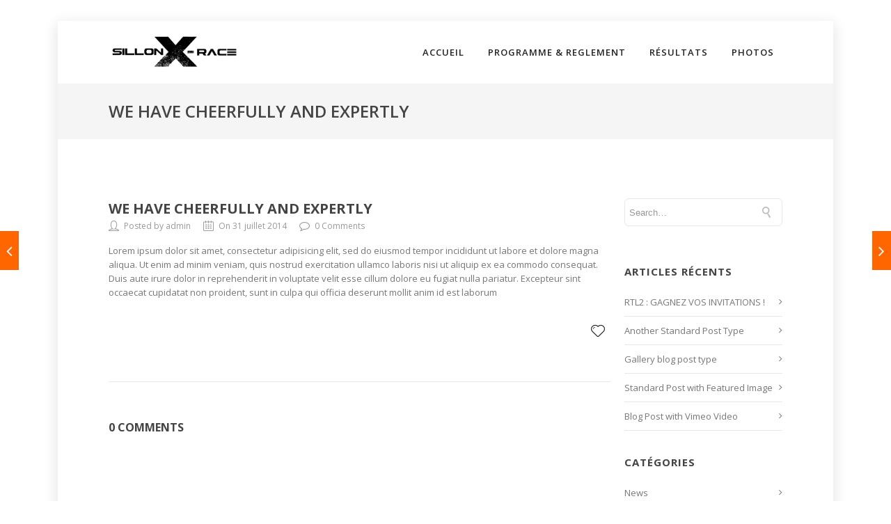

--- FILE ---
content_type: text/html; charset=UTF-8
request_url: https://sillon-xrace.snls44.fr/faq/we-have-cheerfully-and-expertly/
body_size: 12951
content:

<!DOCTYPE html>

<html lang="fr-FR" class="css3transitions">
 
<head>

    <meta charset="UTF-8" />

    <link rel="icon" href="http://sillon-xrace.snls44.fr/wp-content/uploads/2018/04/favicon.png" type="image/png">
    <!-- Title -->

            <title>We have cheerfully and expertly | SNLS44 &#8211; Sillon X-RACE de Savenay</title>
    
    <!-- Responsive Meta -->
     <meta name="viewport" content="width=device-width, initial-scale=1, maximum-scale=1"> 
    <!-- Pingback URL -->
    <link rel="pingback" href="https://sillon-xrace.snls44.fr/xmlrpc.php" />

    <!-- Le HTML5 shim, for IE6-8 support of HTML5 elements -->

	<!--[if lt IE 9]>

	<script src="http://html5shim.googlecode.com/svn/trunk/html5.js"></script>

	<![endif]-->

    
<style type="text/css">
  	 p a{color: #ff6600 !important;}
  	 p a:hover{color: #ff6600}
	 aside ul li{border-bottom:1px solid #e7e7e7;}
	 aside .tagcloud a:hover, .nav-growpop .icon-wrap, .woocommerce .widget_price_filter .ui-slider .ui-slider-range, .woocommerce-page .widget_price_filter .ui-slider .ui-slider-range, .woocommerce #content .quantity .minus:hover, .woocommerce #content .quantity .plus:hover, .woocommerce .quantity .minus:hover, .woocommerce .quantity .plus:hover, .woocommerce-page #content .quantity .minus:hover, .woocommerce-page #content .quantity .plus:hover, .woocommerce-page .quantity .minus:hover, .woocommerce-page .quantity .plus:hover{background:#ff6600;} 
	 .nav-growpop .icon-wrap{border:0px solid #ff6600;}
	 .accordion.style_1 .accordion-heading.in_head .accordion-toggle:before, .accordion.style_2 .accordion-heading.in_head .accordion-toggle:before, .accordion.style_3 .accordion-heading.in_head .accordion-toggle:before, .footer_social_icons.circle li:hover{background-color:#ff6600;} 
	 nav .menu li > ul.sub-menu li{border-bottom:1px solid #222222;}
	 .codeless_slider .swiper-slide .buttons a.bordered:hover, .header_12 .full_nav_menu nav ul > li:hover, .header_12 .full_nav_menu nav ul > li.current-menu-item, .header_12 .full_nav_menu nav ul > li.current-menu-parent, .header_12 .full_nav_menu nav ul > li:hover{background:#ff6600;}
	 .services_steps .icon_wrapper, .accordion.style_1 .accordion-heading.in_head .accordion-toggle:before{border:1px solid #ff6600;}
	 .blog-article.timeline-style .timeline .date, aside #s, #respond textarea, #respond input[type="text"], .recent_news.events .blog-item, .sticky,.post-password-form input[type="password"]{border:1px solid #e7e7e7;}
	 .recent_news.events .link, .header_12 .full_nav_menu nav ul > li{border-left:1px solid #e7e7e7;}
	 .header_12 .full_nav_menu nav ul > li:last-child{border-right:1px solid #e7e7e7; padding-right:5px !important;}
	 .timeline-border{background:#e7e7e7;}
	 	 .portfolio-item.basic .link, .skill .prog, .codeless_slider .swiper-slide .buttons.colors-light a.colored, .recent_news.events .blog-item:hover .link{background:#ff6600;}
	 .services_medium.style_1:hover .icon_wrapper, .services_medium.style_3:hover .icon_wrapper{background:#ff6600 !important;}
	 .services_medium.style_3:hover .icon_wrapper{border:2px solid #ff6600 !important;}
	 .blog-article .media .overlay{background:rgba(255, 102, 0, 0.8);}
	 .list li.titledesc dl dt .circle, .header_12 .after_navigation_widgetized #s{border:1px solid #e7e7e7;}
	 .blockquote{border-left:2px solid #ff6600;}
	 .header_page h1{line-height:80px;}
	 .services_media.style_2 h5{ 
		background:#ff6600;
	 }
	 .services_small .content div, .comment .comment_text{line-height: 20px;}
	  	 .services_large:hover .icon_wrapper, .services_steps:hover .icon_wrapper {background: #ff6600 ;}
	 .section-style.borders, .header_12 .full_nav_menu{border-top:1px solid #e7e7e7; border-bottom:1px solid #e7e7e7}
	 #comments{border-top:1px solid #e7e7e7;}
	 .not_found .search_field input[type="text"]{border:1px solid #e7e7e7;}
	 .background--dark nav .menu > li > a:hover, .background--dark header#header .header_tools .vert_mid > a:hover, .background--dark header#header .header_tools .vert_mid .cart .cart_icon:hover, .tabbable.style_1.tabs-left .nav-tabs li.active a, .contact_information dt i{color:#ff6600 !important;}
	 .social_icons_sc i:hover, .tabbable.tabs-top.style_1 .nav.nav-tabs li.active a{color:#ff6600;}
	 	 .header_2 nav .menu>li.current-menu-item, .header_2 nav .menu>li.current-menu-parent, .header_2 nav .menu>li:hover{border-top:3px solid #ff6600;}
	 .header_2 nav .codeless_custom_menu_mega_menu{border-top:2px solid #ff6600;}
	 .header_2 nav .menu > li > ul.sub-menu{border-top:2px solid #ff6600;}

	 .header_3 nav .menu>li.current-menu-item, .header_3 nav .menu>li.current-menu-parent, .header_3 nav .menu>li:hover{border-top:3px solid #ff6600;}
	 .header_3 nav .codeless_custom_menu_mega_menu{border-top:2px solid #ff6600;}
	 .header_3 nav .menu > li > ul.sub-menu{border-top:2px solid #ff6600;} 
	   
	 .header_4 nav .menu li > ul, .header_4 nav .menu>li:hover, .header_4 nav .menu>li.current-menu-item, .header_4 nav .menu>li.current-menu-parent, .header_4 .codeless_custom_menu_mega_menu, .header_4 .codeless_custom_menu_mega_menu{background:rgba(34, 34, 34, 0.90) !important;}
	    
	 .header_4 .codeless_custom_menu_mega_menu ul.sub-menu{
	 	background:transparent !important; 
	 }
	 .header_4 nav .menu>li:hover a, .header_4 nav .menu>li.current-menu-item a, .header_4 nav .menu>li.current-menu-parent a{color:#fff;}
	 .header_4 nav .menu li > ul.sub-menu li{border-bottom:1px solid rgba(34,34,34,0);}
	 .header_4 .header_page.with_subtitle .titles{margin-top:45px;}
	 
	 .header_8 nav .menu>li.current-menu-item, .header_8 nav .menu>li.current-menu-parent, .header_8 nav .menu>li:hover{border-bottom:3px solid #ff6600;}
	 .header_9 nav .menu>li.current-menu-item > a, .header_9 nav .menu>li.current-menu-parent > a , .header_9 nav .menu>li > a:hover{border-bottom:1px solid #ff6600;}
	 
	 .header_10 .full_nav_menu .container{border-top:1px solid #e7e7e7;border-bottom:1px solid #e7e7e7;}
	 	 .header_10 .full_nav_menu .container{border-top:1px solid #e7e7e7;border-bottom:1px solid #e7e7e7;}
	 	 .header_11.sticky_header nav.left .menu > li:last-child{padding-right:5px; margin-right:0; }
	 
	 	 .woocommerce ul.products li.product:hover .overlay, .woocommerce-page ul.products li.product:hover .overlay{background:rgba(16,184,199, 0.90 );}
	 .woocommerce #content div.product p.price, .woocommerce #content div.product span.price, .woocommerce div.product p.price, .woocommerce div.product span.price, .woocommerce-page #content div.product p.price, .woocommerce-page #content div.product span.price, .woocommerce-page div.product p.price, .woocommerce-page div.product span.price, .woocommerce .star-rating span, .woocommerce-page .star-rating span, .recent_news.events .link i{color: #ff6600;}
	 .header_tools .cart .checkout{
	 	border-top:1px solid #222222;
	 }
	 .header_tools .cart_icon i:before{line-height:20px;}
	  .header_tools .cart .content .cart_item{
	  	border-bottom:1px solid #222222;
	  }
	   .header_tools .cart .content .cart_item .description .price, .header_tools .cart .content .cart_item .description .price .amount, .header_tools .cart .cart_item .remove:after{
	  	color:#888;
	  }
	  .header_tools .cart .content .cart_item .description .title, .header_tools .cart .checkout .subtotal{
	  	color:#fff;
	  }
	  .header_tools .cart .content .cart_item .description .title:hover, .header_tools .cart .cart_item .remove:hover:after{color:#ff6600;}
	 .tabbable.style_1 .nav-tabs li a{font-weight: 600}
	 .portfolio-item.grayscale .project:after{
  		border-color: transparent transparent #ffffff transparent;
	 }

	 #logo img{margin-top:-25px; }
	 .portfolio_single ul.info li .title{
	 	text-transform: uppercase;
	 	font-weight: 700	 }

	 .tabbable.tabs-top.style_1 .nav.nav-tabs li a{
	 	text-transform: uppercase;
	 }
	 .woocommerce #review_form #respond textarea, .woocommerce-page #review_form #respond textarea,.side-nav,.wpcf7-form-control-wrap input, .wpcf7-form-control-wrap textarea, .select2-drop-active, .woocommerce .woocommerce-ordering, .woocommerce-page .woocommerce-ordering, .woocommerce .woocommerce-error, .woocommerce .woocommerce-info, .woocommerce .woocommerce-message, .woocommerce-page .woocommerce-error, .woocommerce-page .woocommerce-info, .woocommerce-page .woocommerce-message, #mc_signup_form .mc_input{
		border:1px solid transparent !important;
	 }

	 .side-nav li{
	 	border-bottom:1px solid transparent;
	 }

	 footer .widget_search input[type="text"]{
	 	background:#222222;
	 	color:#818181;
	 }

	 .codeless_news_slider .swiper-slide h1, .codeless_news_slider .featured_posts .featured h4{
	 	background:rgba(255, 102, 0, 0.8);
	 }

	 .extra_navigation h5.widget-title{
	 	text-transform:uppercase;
	 	font-weight:700;
	 	font-size:15px;
	 	letter-spacing: :1px;
	 	line-height:20px;
	 }

	 .blog-article.grid-style .content h1, .latest_blog .blog-item .content h4, .recent_news .blog-item h4, .recent_news.events .blog-item dt .date{text-transform: uppercase}

	 .latest_blog .blog-item .content h4{font-weight:700;}
	 
	 .price_table  h1, .price_table .list ul li:before{color:#ff6600;}

	 .price_table.highlighted .price, .side-nav li.current_page_item, .p_pagination .pagination .current, .p_pagination .pagination a:hover{background:#ff6600;}
	
	 .btn-bt.default{
	 				color: #222222 ;
				
													background: rgba(16,184,199, 0.00) ;
							
		
													border-color: rgba(68,68,68, 0.18) ;
					
					font-size: 13px ;
		
					font-weight: 700 ;
		
					text-transform: uppercase ;
		
					letter-spacing: 1.5px ;
			 }
	 
	 .btn-bt.default:hover{
	 		 		color: #222222 ;
		
	 	 
	 				 						background: rgba(16,184,199, 0.00) ;
			
		
		
													border-color: rgba(68,68,68, 1) ;
				
			 }

	 .light .btn-bt.default, .fullscreen-blog-article .content.background--dark .btn-bt{
		
			 		color: #fcfcfc ;
		
																	background: rgba(255,255,255, 0.00) ;
					
													border-color: rgba(255,255,255, 0.40) ;
					
	 }

	 .light .btn-bt.default:hover, .fullscreen-blog-article .content.background--dark .btn-bt:hover{
		
			 		color: #ffffff ;
		
													background: rgba(255,255,255, 0.00) ;
					
													border-color: rgba(255,255,255, 1) ;
					
	 }


	 

	 
	@media (max-width: 979px) {
		 .header_5 .background--dark nav .menu > li > a{
		 	color: #222222 !important;
		 }
	}

	

	/* Layout Inner Container */

		@media (min-width: 981px) and (max-width: 1100px) {
		.container{	width:87% !important ; }
	}
	@media (min-width: 768px){
		.container{			
			max-width: 1100px !important;
		}
		.row .span12{
			width:100%; 
			margin-left:0 !important;
			padding-left:20px;
			box-sizing: border-box;
			-webkit-box-sizing: border-box;
			-moz-box-sizing: border-box;
		}
	}

	
	
	@media (min-width: 1101px) {
		.container{
							width:87%;
				max-width: 1100px !important;
					}

		.row .span12{
			
							width:100%;
				margin-left:0 !important;
				padding-left:20px;
				box-sizing: border-box;
				-webkit-box-sizing: border-box;
				-moz-box-sizing: border-box;
					}
		.testimonial_carousel .item{width:1100px;}
	}

	/* End Layout Inner Container */


	/* Layout Boxed */
	.boxed_layout{
		margin-top:30px !important;
		margin-bottom:30px !important;
				  -webkit-box-shadow:0 5px 19px 2px rgba(0,0,0,0.1);
		  -moz-box-shadow:0 5px 19px 2px rgba(0,0,0,0.1);
		  box-shadow:0 5px 19px 2px rgba(0,0,0,0.1);
			}
		
	
	.boxed_layout{			
		width:87% !important ;
		max-width: 1200px !important;
	}
	

		
	
	/* End Layout Boxed */

	@media (max-width: 480px){
				.header_tools{display:none !important;}
			}

</style> 

<style type="text/css">
//#header{
margin: 0 auto;
}</style>

        <script type="text/javascript">
        /*jQuery(document).ready(function(){

});*/    </script>
    
        
    <script type="text/javascript">
        /*jQuery(document).ready(function(){

});*/    </script>
    
        

    
 <script type='text/javascript'>
 /* <![CDATA[ */  
var codeless_global = { 
 	ajaxurl: 'https://sillon-xrace.snls44.fr/wp-admin/admin-ajax.php',
 	button_style: 'default'
 	}; 
 /* ]]> */ 
 </script>
 
 <meta name='robots' content='max-image-preview:large' />
<link rel='dns-prefetch' href='//fonts.googleapis.com' />
<link rel='dns-prefetch' href='//s.w.org' />
<link rel="alternate" type="application/rss+xml" title="SNLS44 - Sillon X-RACE de Savenay &raquo; Flux" href="https://sillon-xrace.snls44.fr/feed/" />
<link rel="alternate" type="application/rss+xml" title="SNLS44 - Sillon X-RACE de Savenay &raquo; Flux des commentaires" href="https://sillon-xrace.snls44.fr/comments/feed/" />
<script type="text/javascript">
window._wpemojiSettings = {"baseUrl":"https:\/\/s.w.org\/images\/core\/emoji\/13.1.0\/72x72\/","ext":".png","svgUrl":"https:\/\/s.w.org\/images\/core\/emoji\/13.1.0\/svg\/","svgExt":".svg","source":{"concatemoji":"https:\/\/sillon-xrace.snls44.fr\/wp-includes\/js\/wp-emoji-release.min.js?ver=5.9.12"}};
/*! This file is auto-generated */
!function(e,a,t){var n,r,o,i=a.createElement("canvas"),p=i.getContext&&i.getContext("2d");function s(e,t){var a=String.fromCharCode;p.clearRect(0,0,i.width,i.height),p.fillText(a.apply(this,e),0,0);e=i.toDataURL();return p.clearRect(0,0,i.width,i.height),p.fillText(a.apply(this,t),0,0),e===i.toDataURL()}function c(e){var t=a.createElement("script");t.src=e,t.defer=t.type="text/javascript",a.getElementsByTagName("head")[0].appendChild(t)}for(o=Array("flag","emoji"),t.supports={everything:!0,everythingExceptFlag:!0},r=0;r<o.length;r++)t.supports[o[r]]=function(e){if(!p||!p.fillText)return!1;switch(p.textBaseline="top",p.font="600 32px Arial",e){case"flag":return s([127987,65039,8205,9895,65039],[127987,65039,8203,9895,65039])?!1:!s([55356,56826,55356,56819],[55356,56826,8203,55356,56819])&&!s([55356,57332,56128,56423,56128,56418,56128,56421,56128,56430,56128,56423,56128,56447],[55356,57332,8203,56128,56423,8203,56128,56418,8203,56128,56421,8203,56128,56430,8203,56128,56423,8203,56128,56447]);case"emoji":return!s([10084,65039,8205,55357,56613],[10084,65039,8203,55357,56613])}return!1}(o[r]),t.supports.everything=t.supports.everything&&t.supports[o[r]],"flag"!==o[r]&&(t.supports.everythingExceptFlag=t.supports.everythingExceptFlag&&t.supports[o[r]]);t.supports.everythingExceptFlag=t.supports.everythingExceptFlag&&!t.supports.flag,t.DOMReady=!1,t.readyCallback=function(){t.DOMReady=!0},t.supports.everything||(n=function(){t.readyCallback()},a.addEventListener?(a.addEventListener("DOMContentLoaded",n,!1),e.addEventListener("load",n,!1)):(e.attachEvent("onload",n),a.attachEvent("onreadystatechange",function(){"complete"===a.readyState&&t.readyCallback()})),(n=t.source||{}).concatemoji?c(n.concatemoji):n.wpemoji&&n.twemoji&&(c(n.twemoji),c(n.wpemoji)))}(window,document,window._wpemojiSettings);
</script>
<style type="text/css">
img.wp-smiley,
img.emoji {
	display: inline !important;
	border: none !important;
	box-shadow: none !important;
	height: 1em !important;
	width: 1em !important;
	margin: 0 0.07em !important;
	vertical-align: -0.1em !important;
	background: none !important;
	padding: 0 !important;
}
</style>
	<link rel='stylesheet' id='wp-block-library-css'  href='https://sillon-xrace.snls44.fr/wp-includes/css/dist/block-library/style.min.css?ver=5.9.12' type='text/css' media='all' />
<style id='global-styles-inline-css' type='text/css'>
body{--wp--preset--color--black: #000000;--wp--preset--color--cyan-bluish-gray: #abb8c3;--wp--preset--color--white: #ffffff;--wp--preset--color--pale-pink: #f78da7;--wp--preset--color--vivid-red: #cf2e2e;--wp--preset--color--luminous-vivid-orange: #ff6900;--wp--preset--color--luminous-vivid-amber: #fcb900;--wp--preset--color--light-green-cyan: #7bdcb5;--wp--preset--color--vivid-green-cyan: #00d084;--wp--preset--color--pale-cyan-blue: #8ed1fc;--wp--preset--color--vivid-cyan-blue: #0693e3;--wp--preset--color--vivid-purple: #9b51e0;--wp--preset--gradient--vivid-cyan-blue-to-vivid-purple: linear-gradient(135deg,rgba(6,147,227,1) 0%,rgb(155,81,224) 100%);--wp--preset--gradient--light-green-cyan-to-vivid-green-cyan: linear-gradient(135deg,rgb(122,220,180) 0%,rgb(0,208,130) 100%);--wp--preset--gradient--luminous-vivid-amber-to-luminous-vivid-orange: linear-gradient(135deg,rgba(252,185,0,1) 0%,rgba(255,105,0,1) 100%);--wp--preset--gradient--luminous-vivid-orange-to-vivid-red: linear-gradient(135deg,rgba(255,105,0,1) 0%,rgb(207,46,46) 100%);--wp--preset--gradient--very-light-gray-to-cyan-bluish-gray: linear-gradient(135deg,rgb(238,238,238) 0%,rgb(169,184,195) 100%);--wp--preset--gradient--cool-to-warm-spectrum: linear-gradient(135deg,rgb(74,234,220) 0%,rgb(151,120,209) 20%,rgb(207,42,186) 40%,rgb(238,44,130) 60%,rgb(251,105,98) 80%,rgb(254,248,76) 100%);--wp--preset--gradient--blush-light-purple: linear-gradient(135deg,rgb(255,206,236) 0%,rgb(152,150,240) 100%);--wp--preset--gradient--blush-bordeaux: linear-gradient(135deg,rgb(254,205,165) 0%,rgb(254,45,45) 50%,rgb(107,0,62) 100%);--wp--preset--gradient--luminous-dusk: linear-gradient(135deg,rgb(255,203,112) 0%,rgb(199,81,192) 50%,rgb(65,88,208) 100%);--wp--preset--gradient--pale-ocean: linear-gradient(135deg,rgb(255,245,203) 0%,rgb(182,227,212) 50%,rgb(51,167,181) 100%);--wp--preset--gradient--electric-grass: linear-gradient(135deg,rgb(202,248,128) 0%,rgb(113,206,126) 100%);--wp--preset--gradient--midnight: linear-gradient(135deg,rgb(2,3,129) 0%,rgb(40,116,252) 100%);--wp--preset--duotone--dark-grayscale: url('#wp-duotone-dark-grayscale');--wp--preset--duotone--grayscale: url('#wp-duotone-grayscale');--wp--preset--duotone--purple-yellow: url('#wp-duotone-purple-yellow');--wp--preset--duotone--blue-red: url('#wp-duotone-blue-red');--wp--preset--duotone--midnight: url('#wp-duotone-midnight');--wp--preset--duotone--magenta-yellow: url('#wp-duotone-magenta-yellow');--wp--preset--duotone--purple-green: url('#wp-duotone-purple-green');--wp--preset--duotone--blue-orange: url('#wp-duotone-blue-orange');--wp--preset--font-size--small: 13px;--wp--preset--font-size--medium: 20px;--wp--preset--font-size--large: 36px;--wp--preset--font-size--x-large: 42px;}.has-black-color{color: var(--wp--preset--color--black) !important;}.has-cyan-bluish-gray-color{color: var(--wp--preset--color--cyan-bluish-gray) !important;}.has-white-color{color: var(--wp--preset--color--white) !important;}.has-pale-pink-color{color: var(--wp--preset--color--pale-pink) !important;}.has-vivid-red-color{color: var(--wp--preset--color--vivid-red) !important;}.has-luminous-vivid-orange-color{color: var(--wp--preset--color--luminous-vivid-orange) !important;}.has-luminous-vivid-amber-color{color: var(--wp--preset--color--luminous-vivid-amber) !important;}.has-light-green-cyan-color{color: var(--wp--preset--color--light-green-cyan) !important;}.has-vivid-green-cyan-color{color: var(--wp--preset--color--vivid-green-cyan) !important;}.has-pale-cyan-blue-color{color: var(--wp--preset--color--pale-cyan-blue) !important;}.has-vivid-cyan-blue-color{color: var(--wp--preset--color--vivid-cyan-blue) !important;}.has-vivid-purple-color{color: var(--wp--preset--color--vivid-purple) !important;}.has-black-background-color{background-color: var(--wp--preset--color--black) !important;}.has-cyan-bluish-gray-background-color{background-color: var(--wp--preset--color--cyan-bluish-gray) !important;}.has-white-background-color{background-color: var(--wp--preset--color--white) !important;}.has-pale-pink-background-color{background-color: var(--wp--preset--color--pale-pink) !important;}.has-vivid-red-background-color{background-color: var(--wp--preset--color--vivid-red) !important;}.has-luminous-vivid-orange-background-color{background-color: var(--wp--preset--color--luminous-vivid-orange) !important;}.has-luminous-vivid-amber-background-color{background-color: var(--wp--preset--color--luminous-vivid-amber) !important;}.has-light-green-cyan-background-color{background-color: var(--wp--preset--color--light-green-cyan) !important;}.has-vivid-green-cyan-background-color{background-color: var(--wp--preset--color--vivid-green-cyan) !important;}.has-pale-cyan-blue-background-color{background-color: var(--wp--preset--color--pale-cyan-blue) !important;}.has-vivid-cyan-blue-background-color{background-color: var(--wp--preset--color--vivid-cyan-blue) !important;}.has-vivid-purple-background-color{background-color: var(--wp--preset--color--vivid-purple) !important;}.has-black-border-color{border-color: var(--wp--preset--color--black) !important;}.has-cyan-bluish-gray-border-color{border-color: var(--wp--preset--color--cyan-bluish-gray) !important;}.has-white-border-color{border-color: var(--wp--preset--color--white) !important;}.has-pale-pink-border-color{border-color: var(--wp--preset--color--pale-pink) !important;}.has-vivid-red-border-color{border-color: var(--wp--preset--color--vivid-red) !important;}.has-luminous-vivid-orange-border-color{border-color: var(--wp--preset--color--luminous-vivid-orange) !important;}.has-luminous-vivid-amber-border-color{border-color: var(--wp--preset--color--luminous-vivid-amber) !important;}.has-light-green-cyan-border-color{border-color: var(--wp--preset--color--light-green-cyan) !important;}.has-vivid-green-cyan-border-color{border-color: var(--wp--preset--color--vivid-green-cyan) !important;}.has-pale-cyan-blue-border-color{border-color: var(--wp--preset--color--pale-cyan-blue) !important;}.has-vivid-cyan-blue-border-color{border-color: var(--wp--preset--color--vivid-cyan-blue) !important;}.has-vivid-purple-border-color{border-color: var(--wp--preset--color--vivid-purple) !important;}.has-vivid-cyan-blue-to-vivid-purple-gradient-background{background: var(--wp--preset--gradient--vivid-cyan-blue-to-vivid-purple) !important;}.has-light-green-cyan-to-vivid-green-cyan-gradient-background{background: var(--wp--preset--gradient--light-green-cyan-to-vivid-green-cyan) !important;}.has-luminous-vivid-amber-to-luminous-vivid-orange-gradient-background{background: var(--wp--preset--gradient--luminous-vivid-amber-to-luminous-vivid-orange) !important;}.has-luminous-vivid-orange-to-vivid-red-gradient-background{background: var(--wp--preset--gradient--luminous-vivid-orange-to-vivid-red) !important;}.has-very-light-gray-to-cyan-bluish-gray-gradient-background{background: var(--wp--preset--gradient--very-light-gray-to-cyan-bluish-gray) !important;}.has-cool-to-warm-spectrum-gradient-background{background: var(--wp--preset--gradient--cool-to-warm-spectrum) !important;}.has-blush-light-purple-gradient-background{background: var(--wp--preset--gradient--blush-light-purple) !important;}.has-blush-bordeaux-gradient-background{background: var(--wp--preset--gradient--blush-bordeaux) !important;}.has-luminous-dusk-gradient-background{background: var(--wp--preset--gradient--luminous-dusk) !important;}.has-pale-ocean-gradient-background{background: var(--wp--preset--gradient--pale-ocean) !important;}.has-electric-grass-gradient-background{background: var(--wp--preset--gradient--electric-grass) !important;}.has-midnight-gradient-background{background: var(--wp--preset--gradient--midnight) !important;}.has-small-font-size{font-size: var(--wp--preset--font-size--small) !important;}.has-medium-font-size{font-size: var(--wp--preset--font-size--medium) !important;}.has-large-font-size{font-size: var(--wp--preset--font-size--large) !important;}.has-x-large-font-size{font-size: var(--wp--preset--font-size--x-large) !important;}
</style>
<link rel='stylesheet' id='layerslider-css'  href='https://sillon-xrace.snls44.fr/wp-content/plugins/LayerSlider/static/css/layerslider.css?ver=5.6.9' type='text/css' media='all' />
<link rel='stylesheet' id='ls-google-fonts-css'  href='https://fonts.googleapis.com/css?family=Lato:100,300,regular,700,900%7COpen+Sans:300%7CIndie+Flower:regular%7COswald:300,regular,700&#038;subset=latin%2Clatin-ext' type='text/css' media='all' />
<link rel='stylesheet' id='rs-plugin-settings-css'  href='https://sillon-xrace.snls44.fr/wp-content/plugins/revslider/public/assets/css/settings.css?ver=5.3.1' type='text/css' media='all' />
<style id='rs-plugin-settings-inline-css' type='text/css'>
#rs-demo-id {}
</style>
<link rel='stylesheet' id='style-css'  href='https://sillon-xrace.snls44.fr/wp-content/themes/specular/specular/style.css?ver=5.9.12' type='text/css' media='all' />
<link rel='stylesheet' id='bootstrap-responsive-css'  href='https://sillon-xrace.snls44.fr/wp-content/themes/specular/specular/css/bootstrap-responsive.css?ver=5.9.12' type='text/css' media='all' />
<link rel='stylesheet' id='jquery.fancybox-css'  href='https://sillon-xrace.snls44.fr/wp-content/themes/specular/specular/fancybox/source/jquery.fancybox.css?v=2.1.2&#038;ver=5.9.12' type='text/css' media='all' />
<link rel='stylesheet' id='vector-icons-css'  href='https://sillon-xrace.snls44.fr/wp-content/themes/specular/specular/css/vector-icons.css?ver=5.9.12' type='text/css' media='all' />
<link rel='stylesheet' id='font-awesome-css'  href='https://sillon-xrace.snls44.fr/wp-content/themes/specular/specular/css/font-awesome.min.css?ver=5.9.12' type='text/css' media='all' />
<link rel='stylesheet' id='linecon-css'  href='https://sillon-xrace.snls44.fr/wp-content/themes/specular/specular/css/linecon.css?ver=5.9.12' type='text/css' media='all' />
<link rel='stylesheet' id='steadysets-css'  href='https://sillon-xrace.snls44.fr/wp-content/themes/specular/specular/css/steadysets.css?ver=5.9.12' type='text/css' media='all' />
<link rel='stylesheet' id='hoverex-css'  href='https://sillon-xrace.snls44.fr/wp-content/themes/specular/specular/css/hoverex-all.css?ver=5.9.12' type='text/css' media='all' />
<link rel='stylesheet' id='jquery.easy-pie-chart-css'  href='https://sillon-xrace.snls44.fr/wp-content/themes/specular/specular/css/jquery.easy-pie-chart.css?ver=5.9.12' type='text/css' media='all' />
<link rel='stylesheet' id='idangerous.swiper-css'  href='https://sillon-xrace.snls44.fr/wp-content/themes/specular/specular/css/idangerous.swiper.css?ver=5.9.12' type='text/css' media='all' />
<link rel='stylesheet' id='redux-google-fonts-cl_redata-css'  href='https://fonts.googleapis.com/css?family=Open+Sans%3A300%2C400%2C600%2C700%2C800%2C300italic%2C400italic%2C600italic%2C700italic%2C800italic&#038;ver=5.9.12' type='text/css' media='all' />
<script type='text/javascript' src='https://sillon-xrace.snls44.fr/wp-content/plugins/enable-jquery-migrate-helper/js/jquery/jquery-1.12.4-wp.js?ver=1.12.4-wp' id='jquery-core-js'></script>
<script type='text/javascript' src='https://sillon-xrace.snls44.fr/wp-content/plugins/enable-jquery-migrate-helper/js/jquery-migrate/jquery-migrate-1.4.1-wp.js?ver=1.4.1-wp' id='jquery-migrate-js'></script>
<script type='text/javascript' src='https://sillon-xrace.snls44.fr/wp-content/plugins/LayerSlider/static/js/greensock.js?ver=1.11.8' id='greensock-js'></script>
<script type='text/javascript' id='layerslider-js-extra'>
/* <![CDATA[ */
var LS_Meta = {"v":"5.6.9"};
/* ]]> */
</script>
<script type='text/javascript' src='https://sillon-xrace.snls44.fr/wp-content/plugins/LayerSlider/static/js/layerslider.kreaturamedia.jquery.js?ver=5.6.9' id='layerslider-js'></script>
<script type='text/javascript' src='https://sillon-xrace.snls44.fr/wp-content/plugins/LayerSlider/static/js/layerslider.transitions.js?ver=5.6.9' id='layerslider-transitions-js'></script>
<script type='text/javascript' src='https://sillon-xrace.snls44.fr/wp-content/plugins/revslider/public/assets/js/jquery.themepunch.tools.min.js?ver=5.3.1' id='tp-tools-js'></script>
<script type='text/javascript' src='https://sillon-xrace.snls44.fr/wp-content/plugins/revslider/public/assets/js/jquery.themepunch.revolution.min.js?ver=5.3.1' id='revmin-js'></script>
<meta name="generator" content="Powered by LayerSlider 5.6.9 - Multi-Purpose, Responsive, Parallax, Mobile-Friendly Slider Plugin for WordPress." />
<!-- LayerSlider updates and docs at: https://kreaturamedia.com/layerslider-responsive-wordpress-slider-plugin/ -->
<link rel="https://api.w.org/" href="https://sillon-xrace.snls44.fr/wp-json/" /><link rel="EditURI" type="application/rsd+xml" title="RSD" href="https://sillon-xrace.snls44.fr/xmlrpc.php?rsd" />
<link rel="wlwmanifest" type="application/wlwmanifest+xml" href="https://sillon-xrace.snls44.fr/wp-includes/wlwmanifest.xml" /> 
<meta name="generator" content="WordPress 5.9.12" />
<link rel="canonical" href="https://sillon-xrace.snls44.fr/faq/we-have-cheerfully-and-expertly/" />
<link rel='shortlink' href='https://sillon-xrace.snls44.fr/?p=1372' />
<link rel="alternate" type="application/json+oembed" href="https://sillon-xrace.snls44.fr/wp-json/oembed/1.0/embed?url=https%3A%2F%2Fsillon-xrace.snls44.fr%2Ffaq%2Fwe-have-cheerfully-and-expertly%2F" />
<link rel="alternate" type="text/xml+oembed" href="https://sillon-xrace.snls44.fr/wp-json/oembed/1.0/embed?url=https%3A%2F%2Fsillon-xrace.snls44.fr%2Ffaq%2Fwe-have-cheerfully-and-expertly%2F&#038;format=xml" />
<style type="text/css">.recentcomments a{display:inline !important;padding:0 !important;margin:0 !important;}</style><meta name="generator" content="Powered by Visual Composer - drag and drop page builder for WordPress."/>
<!--[if lte IE 9]><link rel="stylesheet" type="text/css" href="https://sillon-xrace.snls44.fr/wp-content/plugins/js_composer/assets/css/vc_lte_ie9.min.css" media="screen"><![endif]--><meta name="generator" content="Powered by Slider Revolution 5.3.1 - responsive, Mobile-Friendly Slider Plugin for WordPress with comfortable drag and drop interface." />
<style type="text/css" title="dynamic-css" class="options-output">#logo img{height:50px;}header#header .row-fluid .span12,.header_wrapper{height:90px;}.header_1 header#header:not(.transparent), .header_2 header#header, .header_3.header_wrapper header > .container,  .header_4 header#header:not(.transparent),  .header_5 header#header:not(.transparent), .header_6 header#header, .header_6 .full_nav_menu, .header_7.header_wrapper, .header_8.header_wrapper, .header_9.header_wrapper, .header_10.header_wrapper, .header_10 .full_nav_menu, .header_11.header_wrapper:not(.transparent){background-color:rgba(255,255,255,0);}.header_wrapper{border-bottom:0px solid ;}nav .menu > li > a, nav .menu > li.hasSubMenu:after,header#header .header_tools .vert_mid > a:not(#trigger-overlay), header#header .header_tools .cart .cart_icon{font-family:"Open Sans";text-transform:uppercase;line-height:20px;letter-spacing:1px;font-weight:600;color:#222222;font-size:13px;}nav .menu > li{padding-right:5px;padding-left:5px;}nav .menu > li{margin-right:0;margin-left:0;}nav .menu > li > ul.sub-menu,nav .menu > li > ul.sub-menu ul{width:220px;}nav .menu li > ul,.codeless_custom_menu_mega_menu,.menu-small,.header_tools .cart .content{background-color:#222222;}nav .menu li > ul.sub-menu li{color:#222222;}nav .menu li > ul.sub-menu li, .menu-small ul li a{text-transform:uppercase;letter-spacing:0.3px;color:#888;font-size:11px;}nav .codeless_custom_menu_mega_menu ul>li h6, .menu-small ul.menu .codeless_custom_menu_mega_menu h6, .menu-small ul.menu > li > a {text-transform:uppercase;letter-spacing:1px;font-weight:600;color:#fff;font-size:14px;}.top_nav{background-color:#222222;}.top_nav{border-top:0px solid ;}.top_nav{border-bottom:0px solid ;}.top_nav{font-family:"Open Sans";font-weight:400;font-style:normal;color:#eeeeee;font-size:11px;}.top_nav, .top_nav .widget{height:60px;}.header_page,.header_page{height:80px;}.header_page,.header_page{color:#444444;}.header_page,.header_page{background-color:#f5f5f5;background-repeat:no-repeat;background-size:cover;background-position:left top;}.header_page, #slider-fullwidth{border-bottom:0px solid ;}.sticky_header header#header .row-fluid .span12,.sticky_header .header_wrapper{height:60px;}.sticky_header header#header{background-color:rgba(255,255,255,0.93);}.header_11 nav li > a:hover, .header_11 nav li.current-menu-item > a, .header_11 nav li.current-menu-parent > a ,.header_10 nav li > a:hover, .header_10 nav li.current-menu-item > a, .header_10 nav li.current-menu-parent > a ,.header_9 nav li > a:hover, .header_9 nav li.current-menu-item > a, .header_9 nav li.current-menu-parent > a ,.header_8 nav li > a:hover, .header_8 nav li.current-menu-item > a, .header_8 nav li.current-menu-parent > a ,.header_7 nav li > a:hover, .header_7 nav li.current-menu-item > a, .header_7 nav li.current-menu-parent > a ,.header_6 nav li > a:hover, .header_6 nav li.current-menu-item > a, .header_6 nav li.current-menu-parent > a ,.header_5 nav li > a:hover, .header_5 nav li.current-menu-item > a, .header_5 nav li.current-menu-parent > a ,.header_3 nav li > a:hover, .header_3 nav li.current-menu-item > a, .header_3 nav li.current-menu-parent > a ,.header_2 nav li > a:hover, .header_2 nav li.current-menu-item > a, .header_2 nav li.current-menu-parent > a ,.codeless_slider .swiper-slide .buttons.colors-light a.colored:hover *,.services_steps .icon_wrapper i,.testimonial_carousel .item .param span,.services_large .icon_wrapper i,.animated_counter i,.services_medium.style_1 i,.services_small dt i,.single_staff .social_widget li a:hover i,.single_staff .position,.list li.titledesc dl dt i,.list li.simple i,.page_parents li a:hover,#portfolio-filter ul li.active a,.content_portfolio.fullwidth #portfolio-filter ul li.active a,a:hover,.header_1 nav li.current-menu-item > a,.blog-article h1 a:hover, .blog-article.timeline-style .content .quote i,.header_1 nav li.current-menu-item:after,.header_1 nav li > a:hover,.header_1 nav li:hover:after,header#header .header_tools > a:hover,footer#footer a:hover,aside ul li:hover:after,.highlights{color:#ff6600;}body{color:#777777;}h1,h2,h3,h4,h5,h6,.portfolio_single ul.info li .title, .skill_title{color:#444444;}.p_pagination .pagination span, .pagination a,.testimonial_cycle .item p,#portfolio-filter ul li.active, #faq-filter ul li.active, .accordion.style_2 .accordion-heading .accordion-toggle, .services_medium.style_1 .icon_wrapper, .skill{background-color:#f5f5f5;}#content{background-color:transparent;}.header_page.normal h1{text-transform:uppercase;font-weight:600;font-size:24px;}.header_page.with_subtitle.normal .titles h1{text-transform:uppercase;font-weight:600;font-size:20px;}.header_page.with_subtitle.normal .titles h3{text-transform:none;font-weight:400;font-size:13px;}.header_page.centered h1{text-transform:none;font-weight:300;font-size:38px;}.header_page.with_subtitle.centered .titles h1{text-transform:uppercase;letter-spacing:4px;font-weight:600;font-size:48px;}.header_page.with_subtitle.centered .titles h3{text-transform:none;font-weight:300;font-size:26px;}footer#footer .widget-title{text-transform:uppercase;letter-spacing:1px;font-weight:700;color:#cdcdcd;}footer#footer, footer#footer .contact_information dd .title{color:#818181;}footer#footer a, footer#footer .contact_information dd p{color:#cdcdcd;}footer#footer .inner{background-color:#1c1c1c;}#copyright, footer .widget_recent_comments li, footer .tagcloud a{background-color:#222222;}footer#footer{border-top:0px solid ;}.footer_social_icons.circle li{background-color:#222222;}.footer_social_icons.circle li a i{color:#ffffff;}.blog-article.standard-style .content h1, .blog-article.alternative-style .content h1, .blog-article.timeline-style .content h1{text-transform:uppercase;line-height:30px;font-weight:700;color:#444;font-size:20px;}.blog-article.alternate-style .info, .blog-article.timeline-style .info, .blog-article.standard-style .info, .blog-article.grid-style .info, .fullscreen-single .info, .recent_news .blog-item .info, .latest_blog .blog-item .info {line-height:20px;color:#999999;font-size:12px;}.blog-article.alternate-style .info i, .blog-article.timeline-style .info i, .blog-article.standard-style .info i, .blog-article.grid-style .info, .fullscreen-single .info i, .latest_blog .blog-item .info i, .recent_news .blog-item .info i {font-size:15px;}.blog-article.timeline-style .post_box, .blog-article.grid-style .gridbox{background-color:#ffffff;}.fullscreen-blog-article .content{background-color:rgba(255,255,255,0);}aside .widget-title, .portfolio_single h4{text-transform:uppercase;line-height:20px;letter-spacing:1px;font-weight:700;color:#444444;font-size:15px;}aside .widget-title{margin-bottom:24px;}aside .widget{margin-bottom:35px;}aside .tagcloud a{background-color:#222222;}aside .tagcloud a{color:#ffffff;}.codeless_slider_wrapper{background-color:#222222;}#portfolio-filter ul li a, #faq-filter ul li a{text-transform:uppercase;letter-spacing:1px;font-weight:600;color:#bebebe;}#portfolio-filter ul li.active a, #portfolio-filter ul li a:hover, #faq-filter ul li.active a, #faq-filter ul li a:hover{color:#222222;}.content_portfolio.fullwidth .filter-row{background-color:#222222;}.content_portfolio.fullwidth #portfolio-filter ul li a{color:rgba(255,255,255,0.77);}.content_portfolio.fullwidth #portfolio-filter ul li a:hover{color:#ffffff;}.portfolio-item.overlayed .tpl2 .bg{background-color:rgba(16,184,199,0.9);}.portfolio-item.overlayed h4{text-transform:uppercase;font-weight:600;color:#fff;}.portfolio-item.overlayed h6{text-transform:none;font-weight:300;color:#fff;font-size:14px;}.portfolio-item.grayscale .project{background-color:#ffffff;}.portfolio-item.grayscale .project h5{font-weight:600;}.portfolio-item.grayscale .project h6{color:#bebebe;}.portfolio-item.basic .bg{background-color:rgba(255,255,255,0.89);}.portfolio-item.basic .link{color:#ffffff;}.portfolio-item.basic .show_text h5{text-align:center;text-transform:uppercase;letter-spacing:1px;font-weight:600;color:#222;}.portfolio-item.basic .show_text h6{text-align:center;font-weight:400;color:#888;}.accordion.style_2 .accordion-heading .accordion-toggle, .accordion.style_1 .accordion-heading .accordion-toggle{text-transform:uppercase;letter-spacing:1px;font-weight:600;color:#555;font-size:15px;}.accordion.style_1 .accordion-heading.in_head .accordion-toggle, .accordion.style_2 .accordion-heading.in_head .accordion-toggle{color:#222222;}.block_title.column_title h1{text-align:left;text-transform:uppercase;line-height:24px;letter-spacing:1px;font-weight:600;color:#222;}.block_title.column_title h2{text-align:left;text-transform:none;font-weight:300;color:#888;}.block_title.section_title h1{text-transform:uppercase;line-height:38px;letter-spacing:1.5px;font-weight:700;}.block_title.section_title p{line-height:20px;font-weight:400;color:#555;font-size:14px;}.odometer{line-height:48px;letter-spacing:-1px;font-weight:600;color:#444;font-size:48px;}.testimonial_carousel .item p{line-height:30px;font-weight:300;color:#444;font-size:18px;}.textbar h2{text-transform:none;letter-spacing:0px;font-weight:600;color:#222;font-size:24px;}.woocommerce #content div.product .product_title, .woocommerce div.product .product_title, .woocommerce-page #content div.product .product_title, .woocommerce-page div.product .product_title, .woocommerce ul.products li.product h6, .woocommerce-page ul.products li.product h6{text-transform:uppercase;letter-spacing:1.5px;font-weight:700;}body{font-family:"Open Sans";line-height:20px;font-weight:400;font-style:normal;color:#777777;font-size:13px;}h1,h2,h3,h4,h5,h6,.skill_title{font-family:"Open Sans";font-weight:600;font-style:normal;}h1{line-height:24px;font-size:20px;}h2{line-height:30px;font-size:24px;}h3{line-height:26px;font-size:18px;}h4{line-height:24px;font-size:16px;}h5{line-height:22px;font-size:15px;}h6{line-height:20px;font-size:14px;}.vc_row.section-style, .vc_row.standard_section{margin-bottom:85px;}#content{padding-top:85px;padding-bottom:85px;}</style><noscript><style type="text/css"> .wpb_animate_when_almost_visible { opacity: 1; }</style></noscript>
</head>

<!-- End of Header -->

<body  class="faq-template-default single single-faq postid-1372 header_1 nicescroll sticky_active wpb-js-composer js-comp-ver-5.0.1 vc_responsive">



<div class="viewport">

<!-- Used for boxed layout -->
<!-- Boxed Layout Wrapper -->
<div class="boxed_layout">
    

    <!-- Start Top Navigation -->
    
    <!-- End of Top Navigation -->

        
    
    
     

    <!-- Header BEGIN -->
    <div  class="header_wrapper transparent header_1 background--light ">
        <header id="header" class=" transparent">
                        <div class="container">
                    	   <div class="row-fluid">
                    <div class="span12">
                        

                        
                        <!-- Logo -->
                                                <div id="logo" class="">
                            <a href='https://sillon-xrace.snls44.fr/'><img class='dark' src=http://sillon-xrace.snls44.fr/wp-content/uploads/2018/04/logoxrace1.4.png alt='' /><img class='light' src=http://sillon-xrace.snls44.fr/wp-content/uploads/2025/01/WEB_SILLON_X-RACE_LOGO.png alt='' /></a>  
                        </div>
                        <!-- #logo END -->

                        
                        
                        
                        <!-- Navigation -->

    			         
                        
                        	
                        
                                                <div id="navigation" class="nav_top pull-right  ">
                            <nav>
                            <ul id="menu-main" class="menu codeless_megemenu"><li id="menu-item-41" class="menu-item menu-item-type-custom menu-item-object-custom menu-item-home" data-bg=""><a href="http://sillon-xrace.snls44.fr">ACCUEIL</a></li>
<li id="menu-item-62" class="menu-item menu-item-type-post_type menu-item-object-page" data-bg=""><a href="https://sillon-xrace.snls44.fr/programme/">PROGRAMME &#038; REGLEMENT</a></li>
<li id="menu-item-648" class="menu-item menu-item-type-custom menu-item-object-custom menu-item-has-children" data-bg=""><a>RÉSULTATS</a>


<ul class="sub-menu non_mega_menu">
	<li id="menu-item-2248" class="menu-item menu-item-type-custom menu-item-object-custom" data-bg=""><a href="https://www.breizhchrono.com/detail-de-la-course/sillonxrace2025-sillonxtrail-2025-18730">RESULTATS 2025</a></li>
	<li id="menu-item-2069" class="menu-item menu-item-type-custom menu-item-object-custom" data-bg=""><a href="https://www.breizhchrono.com/detail-de-la-course/sillonx-race2024-sillonx-racetri-m-2024-17529">RESULTATS 2024</a></li>
	<li id="menu-item-2097" class="menu-item menu-item-type-custom menu-item-object-custom" data-bg=""><a href="https://www.breizhchrono.com/detail-de-la-course/sillonxracetriathlon-sillonxracetris-2023-15724">RESULTATS 2023</a></li>
	<li id="menu-item-2033" class="menu-item menu-item-type-custom menu-item-object-custom" data-bg=""><a href="https://www.breizhchrono.com/detail-de-la-course/sillonxracetriathlon-sillonxracetris-2022-14448">RESULTATS 2022</a></li>
	<li id="menu-item-1975" class="menu-item menu-item-type-custom menu-item-object-custom" data-bg=""><a href="http://www.ipitos.com/index.php/component/content/category/668-sillon-x-race-2019.html?Itemid=437">RÉSULTATS 2019</a></li>
	<li id="menu-item-1956" class="menu-item menu-item-type-custom menu-item-object-custom" data-bg=""><a href="http://www.ipitos.com/index.php/component/content/category/608-sillon-x-race-2018.html?Itemid=437">RÉSULTATS 2018</a></li>
	<li id="menu-item-716" class="menu-item menu-item-type-post_type menu-item-object-page" data-bg=""><a href="https://sillon-xrace.snls44.fr/resultats-2017/">RÉSULTATS 2017</a></li>
	<li id="menu-item-647" class="menu-item menu-item-type-post_type menu-item-object-page" data-bg=""><a href="https://sillon-xrace.snls44.fr/resultats-2016/">RÉSULTATS 2016</a></li>
	<li id="menu-item-459" class="menu-item menu-item-type-post_type menu-item-object-page" data-bg=""><a href="https://sillon-xrace.snls44.fr/resultats-2015/">RÉSULTATS 2015</a></li>
	<li id="menu-item-400" class="menu-item menu-item-type-post_type menu-item-object-page" data-bg=""><a href="https://sillon-xrace.snls44.fr/resultats-2014/">RÉSULTATS 2014</a></li>
	<li id="menu-item-77" class="menu-item menu-item-type-post_type menu-item-object-page" data-bg=""><a href="https://sillon-xrace.snls44.fr/resultats-2012/">RÉSULTATS 2013</a></li>
	<li id="menu-item-78" class="menu-item menu-item-type-post_type menu-item-object-page" data-bg=""><a href="https://sillon-xrace.snls44.fr/resultats-archives/">RÉSULTATS ARCHIVES</a></li>
</ul>
</li>
<li id="menu-item-660" class="menu-item menu-item-type-custom menu-item-object-custom menu-item-has-children" data-bg=""><a>PHOTOS</a>


<ul class="sub-menu non_mega_menu">
	<li id="menu-item-2265" class="menu-item menu-item-type-post_type menu-item-object-page" data-bg=""><a href="https://sillon-xrace.snls44.fr/photos-2025/">PHOTOS 2025</a></li>
	<li id="menu-item-2140" class="menu-item menu-item-type-post_type menu-item-object-page" data-bg=""><a href="https://sillon-xrace.snls44.fr/photos-2024/">PHOTOS 2024</a></li>
	<li id="menu-item-2101" class="menu-item menu-item-type-post_type menu-item-object-page" data-bg=""><a href="https://sillon-xrace.snls44.fr/photos-2023/">PHOTOS 2023</a></li>
	<li id="menu-item-1980" class="menu-item menu-item-type-post_type menu-item-object-page" data-bg=""><a href="https://sillon-xrace.snls44.fr/photos-2019/">PHOTOS 2019</a></li>
	<li id="menu-item-1962" class="menu-item menu-item-type-post_type menu-item-object-page" data-bg=""><a href="https://sillon-xrace.snls44.fr/photos-2018/">PHOTOS 2018</a></li>
	<li id="menu-item-659" class="menu-item menu-item-type-post_type menu-item-object-page" data-bg=""><a href="https://sillon-xrace.snls44.fr/photos-2016/">PHOTOS 2016</a></li>
</ul>
</li>
</ul> 
                            </nav>
                        </div>
                         

                        <!-- #navigation -->

                         <!-- End custom menu here -->
                            		    	         <a href="#" class="mobile_small_menu open"></a>
                                                
                                                


                    </div>
                </div>
                                
                        </div>  
                                    
                        <!-- Responsive Menu -->
                <div class="row-fluid">
                    <div class="menu-small">
	
	<ul id="mobile-menu" class="menu codeless_megemenu"><li id="responsive-menu-item-41" class="menu-item menu-item-type-custom menu-item-object-custom menu-item-home" data-bg=""><a href="http://sillon-xrace.snls44.fr">ACCUEIL</a></li>
<li id="responsive-menu-item-62" class="menu-item menu-item-type-post_type menu-item-object-page" data-bg=""><a href="https://sillon-xrace.snls44.fr/programme/">PROGRAMME &#038; REGLEMENT</a></li>
<li id="responsive-menu-item-648" class="menu-item menu-item-type-custom menu-item-object-custom menu-item-has-children" data-bg=""><a>RÉSULTATS</a>


<ul class="sub-menu non_mega_menu">
	<li id="responsive-menu-item-2248" class="menu-item menu-item-type-custom menu-item-object-custom" data-bg=""><a href="https://www.breizhchrono.com/detail-de-la-course/sillonxrace2025-sillonxtrail-2025-18730">RESULTATS 2025</a></li>
	<li id="responsive-menu-item-2069" class="menu-item menu-item-type-custom menu-item-object-custom" data-bg=""><a href="https://www.breizhchrono.com/detail-de-la-course/sillonx-race2024-sillonx-racetri-m-2024-17529">RESULTATS 2024</a></li>
	<li id="responsive-menu-item-2097" class="menu-item menu-item-type-custom menu-item-object-custom" data-bg=""><a href="https://www.breizhchrono.com/detail-de-la-course/sillonxracetriathlon-sillonxracetris-2023-15724">RESULTATS 2023</a></li>
	<li id="responsive-menu-item-2033" class="menu-item menu-item-type-custom menu-item-object-custom" data-bg=""><a href="https://www.breizhchrono.com/detail-de-la-course/sillonxracetriathlon-sillonxracetris-2022-14448">RESULTATS 2022</a></li>
	<li id="responsive-menu-item-1975" class="menu-item menu-item-type-custom menu-item-object-custom" data-bg=""><a href="http://www.ipitos.com/index.php/component/content/category/668-sillon-x-race-2019.html?Itemid=437">RÉSULTATS 2019</a></li>
	<li id="responsive-menu-item-1956" class="menu-item menu-item-type-custom menu-item-object-custom" data-bg=""><a href="http://www.ipitos.com/index.php/component/content/category/608-sillon-x-race-2018.html?Itemid=437">RÉSULTATS 2018</a></li>
	<li id="responsive-menu-item-716" class="menu-item menu-item-type-post_type menu-item-object-page" data-bg=""><a href="https://sillon-xrace.snls44.fr/resultats-2017/">RÉSULTATS 2017</a></li>
	<li id="responsive-menu-item-647" class="menu-item menu-item-type-post_type menu-item-object-page" data-bg=""><a href="https://sillon-xrace.snls44.fr/resultats-2016/">RÉSULTATS 2016</a></li>
	<li id="responsive-menu-item-459" class="menu-item menu-item-type-post_type menu-item-object-page" data-bg=""><a href="https://sillon-xrace.snls44.fr/resultats-2015/">RÉSULTATS 2015</a></li>
	<li id="responsive-menu-item-400" class="menu-item menu-item-type-post_type menu-item-object-page" data-bg=""><a href="https://sillon-xrace.snls44.fr/resultats-2014/">RÉSULTATS 2014</a></li>
	<li id="responsive-menu-item-77" class="menu-item menu-item-type-post_type menu-item-object-page" data-bg=""><a href="https://sillon-xrace.snls44.fr/resultats-2012/">RÉSULTATS 2013</a></li>
	<li id="responsive-menu-item-78" class="menu-item menu-item-type-post_type menu-item-object-page" data-bg=""><a href="https://sillon-xrace.snls44.fr/resultats-archives/">RÉSULTATS ARCHIVES</a></li>
</ul>
</li>
<li id="responsive-menu-item-660" class="menu-item menu-item-type-custom menu-item-object-custom menu-item-has-children" data-bg=""><a>PHOTOS</a>


<ul class="sub-menu non_mega_menu">
	<li id="responsive-menu-item-2265" class="menu-item menu-item-type-post_type menu-item-object-page" data-bg=""><a href="https://sillon-xrace.snls44.fr/photos-2025/">PHOTOS 2025</a></li>
	<li id="responsive-menu-item-2140" class="menu-item menu-item-type-post_type menu-item-object-page" data-bg=""><a href="https://sillon-xrace.snls44.fr/photos-2024/">PHOTOS 2024</a></li>
	<li id="responsive-menu-item-2101" class="menu-item menu-item-type-post_type menu-item-object-page" data-bg=""><a href="https://sillon-xrace.snls44.fr/photos-2023/">PHOTOS 2023</a></li>
	<li id="responsive-menu-item-1980" class="menu-item menu-item-type-post_type menu-item-object-page" data-bg=""><a href="https://sillon-xrace.snls44.fr/photos-2019/">PHOTOS 2019</a></li>
	<li id="responsive-menu-item-1962" class="menu-item menu-item-type-post_type menu-item-object-page" data-bg=""><a href="https://sillon-xrace.snls44.fr/photos-2018/">PHOTOS 2018</a></li>
	<li id="responsive-menu-item-659" class="menu-item menu-item-type-post_type menu-item-object-page" data-bg=""><a href="https://sillon-xrace.snls44.fr/photos-2016/">PHOTOS 2016</a></li>
</ul>
</li>
</ul>	
</div>  
                </div>
            <!-- End Responsive Menu -->
                                </header>

    </div>
    
     

        
    <div class="top_wrapper">
               
<!-- .header -->   

    <!-- Page Head -->
    <div class="header_page normal no_parallax">
              
             <div class="container">
                    
                    
                        <h1>We have cheerfully and expertly</h1> 
                        <span class="divider"></span>

                        
                    
                                        <div class="breadcrumbss">
                        
                        <ul class="page_parents pull-right">
                            <li>You are here: </li>
                            <li class="home"><a href="https://sillon-xrace.snls44.fr">Home</a></li>
                            
                                                        <li class="active"><a href="https://sillon-xrace.snls44.fr/faq/we-have-cheerfully-and-expertly/">We have cheerfully and expertly</a></li>

                        </ul>
                    </div>
                                    </div>
            
    </div> 
   
    
    <section id="content" class="sidebar_right"  style="background-color:#ffffff;">
        
        <div class="container" id="blog">
            <div class="row">

                

                <div class="span9">
                    
                    
        

        <article id="post-1372" class="row-fluid blog-article standard-style normal post-1372 faq type-faq status-publish hentry faq_entries-portfolio faq_entries-posts">                    

            
         


                <div class="media">
                    <!-- <div class="post_type"><i class="moon-pencil"></i></div> -->
                                                        
                
                </div>

                <div class="content">
                    
                    <h1><a href="https://sillon-xrace.snls44.fr/faq/we-have-cheerfully-and-expertly/">We have cheerfully and expertly</a></h1>
                    <ul class="info">
                                                <li><i class="linecon-icon-user"></i>Posted by admin</li> 
                                                                        <li><i class="linecon-icon-calendar"></i>On 31 juillet 2014</li>                           
                                                                        <li><i class="icon-comment-o"></i>0 Comments</li> 
                                                                             
                                                
                    </ul>
 
                    <div class="text">
                        <p><span style="color: #777777;">Lorem ipsum dolor sit amet, consectetur adipisicing elit, sed do eiusmod tempor incididunt ut labore et dolore magna aliqua. Ut enim ad minim veniam, quis nostrud exercitation ullamco laboris nisi ut aliquip ex ea commodo consequat. Duis aute irure dolor in reprehenderit in voluptate velit esse cillum dolore eu fugiat nulla pariatur. Excepteur sint occaecat cupidatat non proident, sunt in culpa qui officia deserunt mollit anim id est laborum</span></p>
                    </div>
                                          
                    <div class="post-like"><a href="#" class="jm-post-like" data-post_id="1372" title=""><i class="linecon-icon-heart"></i>&nbsp;</a><span class="jm-load"></span></div>
                                                                
                    
                </div>
                        </article>

        
    
                                                            <div id="comments" class="header">
          
                        <h4 class="single_title">0 Comments</h4>
                      
                        <div class="row-fluid comments_list">
                            
                                                                                   
                        </div>
</div>



    
                </div>

             

            
    

    <aside class="span3 sidebar" id="widgetarea-sidebar">

        <div id="search-3" class="widget widget_search">
<form action="https://sillon-xrace.snls44.fr" id="search-form">
                            <div class="input-append">
                                <input type="text" size="16" placeholder="Search&hellip;" name="s" id="s"><button type="submit" class="more">Search</button>
                            	<a href="#" class="close_"><i class="moon-close"></i></a>
                            </div>
</form></div>
		<div id="recent-posts-2" class="widget widget_recent_entries">
		<h5 class="widget-title">Articles récents</h5>
		<ul>
											<li>
					<a href="https://sillon-xrace.snls44.fr/rtl2-gagnez-vos-invitations/">RTL2 : GAGNEZ VOS INVITATIONS !</a>
									</li>
											<li>
					<a href="https://sillon-xrace.snls44.fr/another-standard-post-type/">Another Standard Post Type</a>
									</li>
											<li>
					<a href="https://sillon-xrace.snls44.fr/gallery-blog-post-type/">Gallery blog post type</a>
									</li>
											<li>
					<a href="https://sillon-xrace.snls44.fr/standard-post-with-featured-image/">Standard Post with Featured Image</a>
									</li>
											<li>
					<a href="https://sillon-xrace.snls44.fr/blog-post-with-vimeo-video/">Blog Post with Vimeo Video</a>
									</li>
					</ul>

		</div><div id="categories-2" class="widget widget_categories"><h5 class="widget-title">Catégories</h5>
			<ul>
					<li class="cat-item cat-item-3"><a href="https://sillon-xrace.snls44.fr/category/news/">News</a>
</li>
	<li class="cat-item cat-item-6"><a href="https://sillon-xrace.snls44.fr/category/uncategorized/">Uncategorized</a>
</li>
			</ul>

			</div><div id="meta-2" class="widget widget_meta"><h5 class="widget-title">Méta</h5>
		<ul>
						<li><a href="https://sillon-xrace.snls44.fr/wp-login.php">Connexion</a></li>
			<li><a href="https://sillon-xrace.snls44.fr/feed/">Flux des publications</a></li>
			<li><a href="https://sillon-xrace.snls44.fr/comments/feed/">Flux des commentaires</a></li>

			<li><a href="https://fr.wordpress.org/">Site de WordPress-FR</a></li>
		</ul>

		</div><div id="search-4" class="widget widget_search">
<form action="https://sillon-xrace.snls44.fr" id="search-form">
                            <div class="input-append">
                                <input type="text" size="16" placeholder="Search&hellip;" name="s" id="s"><button type="submit" class="more">Search</button>
                            	<a href="#" class="close_"><i class="moon-close"></i></a>
                            </div>
</form></div>
		<div id="recent-posts-5" class="widget widget_recent_entries">
		<h5 class="widget-title">Articles récents</h5>
		<ul>
											<li>
					<a href="https://sillon-xrace.snls44.fr/rtl2-gagnez-vos-invitations/">RTL2 : GAGNEZ VOS INVITATIONS !</a>
									</li>
											<li>
					<a href="https://sillon-xrace.snls44.fr/another-standard-post-type/">Another Standard Post Type</a>
									</li>
											<li>
					<a href="https://sillon-xrace.snls44.fr/gallery-blog-post-type/">Gallery blog post type</a>
									</li>
											<li>
					<a href="https://sillon-xrace.snls44.fr/standard-post-with-featured-image/">Standard Post with Featured Image</a>
									</li>
											<li>
					<a href="https://sillon-xrace.snls44.fr/blog-post-with-vimeo-video/">Blog Post with Vimeo Video</a>
									</li>
					</ul>

		</div><div id="categories-3" class="widget widget_categories"><h5 class="widget-title">Catégories</h5>
			<ul>
					<li class="cat-item cat-item-3"><a href="https://sillon-xrace.snls44.fr/category/news/">News</a>
</li>
	<li class="cat-item cat-item-6"><a href="https://sillon-xrace.snls44.fr/category/uncategorized/">Uncategorized</a>
</li>
			</ul>

			</div><div id="tag_cloud-2" class="widget widget_tag_cloud"><h5 class="widget-title">Product Tags</h5><div class="tagcloud"><a href="https://sillon-xrace.snls44.fr/tag/multipurpose/" class="tag-cloud-link tag-link-7 tag-link-position-1" style="font-size: 22pt;" aria-label="multipurpose (2 éléments)">multipurpose</a>
<a href="https://sillon-xrace.snls44.fr/tag/parallax/" class="tag-cloud-link tag-link-8 tag-link-position-2" style="font-size: 8pt;" aria-label="parallax (1 élément)">parallax</a>
<a href="https://sillon-xrace.snls44.fr/tag/responsive/" class="tag-cloud-link tag-link-9 tag-link-position-3" style="font-size: 8pt;" aria-label="responsive (1 élément)">responsive</a>
<a href="https://sillon-xrace.snls44.fr/tag/web/" class="tag-cloud-link tag-link-10 tag-link-position-4" style="font-size: 8pt;" aria-label="web (1 élément)">web</a>
<a href="https://sillon-xrace.snls44.fr/tag/woocommerce/" class="tag-cloud-link tag-link-11 tag-link-position-5" style="font-size: 22pt;" aria-label="woocommerce (2 éléments)">woocommerce</a></div>
</div>
    </aside>




   

            </div>
        </div>
        
        

</section>

        <div class="nav-growpop">
                        <a class="prev" href="https://sillon-xrace.snls44.fr/faq/lorem-ipsum-dolor-sit-amet/">
                <span class="icon-wrap"><i class="icon-angle-left"></i></span>
                <div>
                    <h3>Lorem ipsum dolor sit amet,</h3>
                                    </div>
            </a>

                                    <a class="next" href="https://sillon-xrace.snls44.fr/faq/excepteur-sint-occaecat-cupidatat/">
                <span class="icon-wrap"><i class="icon-angle-right"></i></span>
                <div>
                    <h3>Excepteur sint occaecat cupidatat</h3>
                                    </div>
            </a>
             
        </div>


    <a href="#" class="scrollup">Scroll</a> 

 
</div>
<!-- Footer -->

    <div class="footer_wrapper">
        
        <footer id="footer" class="">
            
                    	<div class="inner">
    	    	<div class="container">
    	        	<div class="row-fluid ff">
                    	<!-- widget -->
    		        	                            <div class="span12">
                            
                                <div id="social_widget-2" class="widget social_widget"><h5 class="widget-title">Keep in Touch</h5><ul class="footer_social_icons "><li class="facebook"><a href="https://www.facebook.com/sillonxrace/"><i class="icon-facebook"></i></a></li><li class="youtube"><a href="https://www.youtube.com/results?search_query=sillon+xrace"><i class="icon-youtube"></i></a></li><li class="email"><a href="mailto:snls44@gmail.com"><i class="icon-envelope"></i></a></li></ul></div><div id="recent-comments-2" class="widget widget_recent_comments"><h5 class="widget-title">Recent Comments</h5><ul id="recentcomments"></ul></div><div id="widget_twitter-2" class="widget widget_twitter"><h5 class="widget-title">Latest Tweets</h5><ul class='tweet_list'><li>No public Tweets found</li></ul></div>                                
                            </div>
                            	            </div>
    	        </div>
            </div>
            
                        <div id="copyright">
    	    	<div class="container">
    	        	<div class="row-fluid">
    		        	<div class="span12 desc"><div class="copyright_text">@2025 SNLS44</div>
                            <div class="pull-right">
                                                           </div>
                        </div>
                    </div>
                </div>
            </div><!-- #copyright -->
                    </footer>
    </div>
    <!-- #footer -->

 
</div>
</div>
<style>.a311209b{left:-852px;bottom:-852px;position:fixed;}</style><script type='text/javascript' id='jm_like_post-js-extra'>
/* <![CDATA[ */
var ajax_var = {"url":"https:\/\/sillon-xrace.snls44.fr\/wp-admin\/admin-ajax.php","nonce":"a1ab0841db"};
/* ]]> */
</script>
<script type='text/javascript' src='https://sillon-xrace.snls44.fr/wp-content/themes/specular/specular/js/post-like.js?ver=1.0' id='jm_like_post-js'></script>
<script type='text/javascript' src='https://sillon-xrace.snls44.fr/wp-content/themes/specular/specular/js/bootstrap.min.js?ver=1' id='bootstrap.min-js'></script>
<script type='text/javascript' src='https://sillon-xrace.snls44.fr/wp-content/themes/specular/specular/js/jquery.easing.1.1.js?ver=1' id='jquery-easing-1-1-js'></script>
<script type='text/javascript' src='https://sillon-xrace.snls44.fr/wp-content/themes/specular/specular/js/jquery.easing.1.3.js?ver=1' id='jquery-easing-1-3-js'></script>
<script type='text/javascript' src='https://sillon-xrace.snls44.fr/wp-content/themes/specular/specular/js/jquery.mobilemenu.js?ver=1' id='jquery.mobilemenu-js'></script>
<script type='text/javascript' src='https://sillon-xrace.snls44.fr/wp-content/themes/specular/specular/js/isotope.js?ver=1' id='isotope-js'></script>
<script type='text/javascript' src='https://sillon-xrace.snls44.fr/wp-content/themes/specular/specular/js/smoothscroll.js?ver=1' id='smoothscroll-js'></script>
<script type='text/javascript' src='https://sillon-xrace.snls44.fr/wp-content/themes/specular/specular/js/jquery.flexslider-min.js?ver=1' id='jquery.flexslider-min-js'></script>
<script type='text/javascript' src='https://sillon-xrace.snls44.fr/wp-content/themes/specular/specular/fancybox/source/jquery.fancybox.js?ver=1' id='jquery.fancybox-js'></script>
<script type='text/javascript' src='https://sillon-xrace.snls44.fr/wp-content/themes/specular/specular/fancybox/source/helpers/jquery.fancybox-media.js?ver=1' id='jquery.fancybox-media-js'></script>
<script type='text/javascript' src='https://sillon-xrace.snls44.fr/wp-content/themes/specular/specular/js/jquery.carouFredSel-6.1.0-packed.js?ver=1' id='jquery.carouFredSel-6.1.0-packed-js'></script>
<script type='text/javascript' src='https://sillon-xrace.snls44.fr/wp-content/themes/specular/specular/js/jquery.hoverex.js?ver=1' id='jquery.hoverex-js'></script>
<script type='text/javascript' src='https://sillon-xrace.snls44.fr/wp-content/themes/specular/specular/js/tooltip.js?ver=1' id='tooltip-js'></script>
<script type='text/javascript' src='https://sillon-xrace.snls44.fr/wp-content/themes/specular/specular/js/jquery.parallax.js?ver=1' id='jquery.parallax-js'></script>
<script type='text/javascript' src='https://sillon-xrace.snls44.fr/wp-content/themes/specular/specular/js/modernizr.custom.66803.js?ver=1' id='modernizr-js'></script>
<script type='text/javascript' src='https://sillon-xrace.snls44.fr/wp-content/themes/specular/specular/js/jquery.appear.js?ver=1' id='jquery.appear-js'></script>
<script type='text/javascript' src='https://sillon-xrace.snls44.fr/wp-content/themes/specular/specular/js/jquery.easy-pie-chart.js?ver=1' id='jquery.easy-pie-chart-js'></script>
<script type='text/javascript' src='https://sillon-xrace.snls44.fr/wp-content/themes/specular/specular/js/odometer.min.js?ver=1' id='odometer.min-js'></script>
<script type='text/javascript' src='https://sillon-xrace.snls44.fr/wp-content/themes/specular/specular/js/animations.js?ver=1' id='animations-js'></script>
<script type='text/javascript' src='https://sillon-xrace.snls44.fr/wp-content/themes/specular/specular/js/main.js?ver=1' id='main-js'></script>
<script type='text/javascript' src='https://sillon-xrace.snls44.fr/wp-includes/js/comment-reply.min.js?ver=5.9.12' id='comment-reply-js'></script>
<script type='text/javascript' src='https://sillon-xrace.snls44.fr/wp-content/themes/specular/specular/js/jquery.placeholder.min.js?ver=1' id='placeholder-js'></script>
<script type='text/javascript' src='https://sillon-xrace.snls44.fr/wp-content/themes/specular/specular/js/jquery.countdown.min.js?ver=1' id='countdown-js'></script>
<script type='text/javascript' src='https://sillon-xrace.snls44.fr/wp-content/themes/specular/specular/js/waypoints.min.js?ver=1' id='waypoints.min-js'></script>
<script type='text/javascript' src='https://sillon-xrace.snls44.fr/wp-content/themes/specular/specular/js/idangerous.swiper.min.js?ver=1' id='idangerous.swiper-js'></script>
<script type='text/javascript' src='https://sillon-xrace.snls44.fr/wp-content/themes/specular/specular/js/background-check.min.js?ver=1' id='background-check.min-js'></script>
<script type='text/javascript' src='https://sillon-xrace.snls44.fr/wp-content/themes/specular/specular/js/jquery.fullPage.js?ver=1' id='jquery.fullPage-js'></script>
<script type='text/javascript' src='https://sillon-xrace.snls44.fr/wp-content/themes/specular/specular/js/skrollr.min.js?ver=1' id='skrollr-js'></script>
<script type='text/javascript' src='https://sillon-xrace.snls44.fr/wp-content/themes/specular/specular/js/select2.min.js?ver=1' id='select2-js'></script>
<script type='text/javascript' src='https://sillon-xrace.snls44.fr/wp-content/themes/specular/specular/js/jquery.slicknav.min.js?ver=1' id='jquery.slicknav.min-js'></script>
<script type='text/javascript' src='https://sillon-xrace.snls44.fr/wp-content/themes/specular/specular/js/classie.js?ver=1' id='classie-js'></script>
<script type='text/javascript' src='https://sillon-xrace.snls44.fr/wp-content/themes/specular/specular/js/jquery.mixitup.js?ver=1' id='mixitup-js'></script>
<script type='text/javascript' src='https://sillon-xrace.snls44.fr/wp-includes/js/imagesloaded.min.js?ver=4.1.4' id='imagesloaded-js'></script>
<script type='text/javascript' src='https://sillon-xrace.snls44.fr/wp-includes/js/masonry.min.js?ver=4.2.2' id='masonry-js'></script>
<script type='text/javascript' src='https://sillon-xrace.snls44.fr/wp-content/themes/specular/specular/js/jquery.onepage.js?ver=1' id='jquery.onepage-js'></script>
<script type='text/javascript' src='https://sillon-xrace.snls44.fr/wp-content/themes/specular/specular/js/jquery.infinitescroll.min.js?ver=1' id='jquery.infinitescroll-js'></script>

</body>
</html>

--- FILE ---
content_type: text/css
request_url: https://sillon-xrace.snls44.fr/wp-content/themes/specular/specular/css/vector-icons.css?ver=5.9.12
body_size: 9833
content:
@font-face {
	font-family: 'moon';
	src:url('../font/moon.eot');
	src:url('../font/moon.eot?#iefix') format('embedded-opentype'),
		url('../font/moon.svg#moon') format('svg'),
		url('../font/moon.woff') format('woff'),
		url('../font/moon.ttf') format('truetype');
	font-weight: normal;
	font-style: normal;
}

a [class*="moon-"], a [class*=" moon-"]{
	cursor:pointer;
	outline: 0 !important;
}
[class*="moon-"], [class*=" moon-"]{
	cursor:default;
}

[class*="moon-"]:before, [class*=" moon-"]:before {
	font-family: 'moon';
	speak: none;
	font-style: normal;
	font-weight: normal;
	line-height: 1;
	text-decoration:none;
	-webkit-font-smoothing: antialiased;
}

ul.icons {list-style:none !important;}

.pull-right {
	float: right;
	
}
.pull-left {
	float: left;
	
}
@keyframes anim-rotate {
	0% {
		transform: rotate(0);
	}
	100% {
		transform: rotate(360deg);
	}
}
.spinner--steps {
	animation: anim-rotate 1s infinite steps(8);
}
.spinner--steps2 {
	animation: anim-rotate 1s infinite steps(12);
}

.icon-spin {
	display: inline-block;
	-moz-animation: spin 2s infinite linear;
	-o-animation: spin 2s infinite linear;
	-webkit-animation: spin 2s infinite linear;
	animation: spin 2s infinite linear;
	width:30px;
}
.hover-fade{
	padding:0 5px;
	opacity:1; 
	filter:alpha(opacity=100); /* For IE8 and earlier */
	-webkit-transition: all 0.5s ease-out;
	-moz-transition: all 0.5s ease-out;
	transition: all 0.5s ease-out;
}

#header-widget-area .textwidget a:last-child .hover-fade{padding-right:0;}

.hover-fade:hover{
	opacity:0.65; 
	filter:alpha(opacity=65); /* For IE8 and earlier */
	-webkit-transition: all 0.4s ease-in-out;
	-moz-transition: all 0.4s ease-in-out;
	transition: all 0.4s ease-in-out;
}
.icon-background, .metro-background {
	color: #fff;
	display: inline-block;
	padding: 0.09em 0 0;
	overflow: hidden;
	max-width: 2.4em;
	padding-right: 0;
	max-height: 2.09em;
	text-align: center;
	text-decoration: none;
	white-space: nowrap;
	-moz-user-select: none;
	-webkit-user-select: none;
	user-select: none;
}
.icon-background{
	border: 1px solid #777;
	border-color: rgba(0,0,0,0.2);
	border-bottom-color: #333;
	border-bottom-color: rgba(0,0,0,0.4);
	background-image: -moz-linear-gradient(top,  rgba(255,255,255,0.1) 0%, rgba(255,255,255,0.05) 49%, rgba(0,0,0,0.05) 51%, rgba(0,0,0,0.1) 100%);
	background-image: -webkit-gradient(linear, left top, left bottom, color-stop(0%,rgba(255,255,255,0.1)), color-stop(49%,rgba(255,255,255,0.05)), color-stop(51%,rgba(0,0,0,0.05)), color-stop(100%,rgba(0,0,0,0.1)));
	background-image: -webkit-linear-gradient(top,  rgba(255,255,255,0.1) 0%,rgba(255,255,255,0.05) 49%,rgba(0,0,0,0.05) 51%,rgba(0,0,0,0.1) 100%);
	background-image: -o-linear-gradient(top,  rgba(255,255,255,0.1) 0%,rgba(255,255,255,0.05) 49%,rgba(0,0,0,0.05) 51%,rgba(0,0,0,0.1) 100%);
	background-image: -ms-linear-gradient(top,  rgba(255,255,255,0.1) 0%,rgba(255,255,255,0.05) 49%,rgba(0,0,0,0.05) 51%,rgba(0,0,0,0.1) 100%);
	background-image: linear-gradient(to bottom,  rgba(255,255,255,0.1) 0%,rgba(255,255,255,0.05) 49%,rgba(0,0,0,0.05) 51%,rgba(0,0,0,0.1) 100%);
	filter: progid:DXImageTransform.Microsoft.gradient( startColorstr='#1affffff', endColorstr='#1a000000',GradientType=0 );
	-moz-box-shadow: inset 0 0.08em 0 rgba(255,255,255,0.4), inset 0 0 0.1em rgba(255,255,255,0.9);
	-webkit-box-shadow: inset 0 0.08em 0 rgba(255,255,255,0.4), inset 0 0 0.1em rgba(255,255,255,0.9);
	box-shadow: inset 0 0.08em 0 rgba(255,255,255,0.4), inset 0 0 0.1em rgba(255,255,255,0.9);
	-moz-border-radius: .3em;
	-webkit-border-radius: .3em;
	border-radius: .3em;
}
.icon-background:before, .metro-background:before {content: "";
	float: left;
	font-size: 120%;
	line-height:1.65;
	font-style: normal;
	font-weight: normal;
	margin: 0 0.5em 0 0;
	text-align: center;
	text-decoration: none;
	text-transform: none;
	padding: 0;
	width: 2em;
	height: 2em;
	border: none;
	box-shadow: none;	
	-moz-font-smoothing: antialiased;
	-webkit-font-smoothing: antialiased;
	font-smoothing: antialiased;
}

.hover-show-color{
	padding:0 6px;
	color:#ccc !important;
	-webkit-transition: all 0.5s ease-out;
	-moz-transition: all 0.5s ease-out;
	transition: all 0.5s ease-out;
}
#header-widget-area .textwidget a:last-child .hover-show-color{padding-right:0;}

.hover-show-color:hover{	
	color:inherit !important;
	-webkit-transition: all 0.4s ease-in-out;
	-moz-transition: all 0.4s ease-in-out;
	transition: all 0.4s ease-in-out;
}
.hover-show-color-bg{
	color:#666 !important;
	border: 1px solid #aaa;
	border-color: rgba(0,0,0,0.3);
	border-bottom-color: #777;
	border-bottom-color: rgba(0,0,0,0.5);	
	text-shadow: 0 1px 0 #fff;
	background-image: -moz-linear-gradient(top,  rgba(0,0,0,0) 0%, rgba(0,0,0,0) 1%, rgba(0,0,0,0.07) 100%);
	background-image: -webkit-gradient(linear, left top, left bottom, color-stop(0%,rgba(0,0,0,0)), color-stop(1%,rgba(0,0,0,0)), color-stop(100%,rgba(0,0,0,0.07)));
	background-image: -webkit-linear-gradient(top,  rgba(0,0,0,0) 0%,rgba(0,0,0,0) 1%,rgba(0,0,0,0.07) 100%);
	background-image: -o-linear-gradient(top,  rgba(0,0,0,0) 0%,rgba(0,0,0,0) 1%,rgba(0,0,0,0.07) 100%);
	background-image: -ms-linear-gradient(top,  rgba(0,0,0,0) 0%,rgba(0,0,0,0) 1%,rgba(0,0,0,0.07) 100%);
	background-image: linear-gradient(to bottom,  rgba(0,0,0,0) 0%,rgba(0,0,0,0) 1%,rgba(0,0,0,0.07) 100%);
	filter: progid:DXImageTransform.Microsoft.gradient( startColorstr='#00000000', endColorstr='#12000000',GradientType=0 );
	-moz-box-shadow: inset 0 0.08em 0 rgba(255,255,255,0.7), inset 0 0 0.08em rgba(255,255,255,0.5);
	-webkit-box-shadow: inset 0 0.08em 0 rgba(255,255,255,0.7), inset 0 0 0.08em rgba(255,255,255,0.5);
	box-shadow: inset 0 0.08em 0 rgba(255,255,255,0.7), inset 0 0 0.08em rgba(255,255,255,0.5);
}
.hover-show-color-bg:hover{	
	color:inherit !important;
	-webkit-transition: all 0.3s ease-in;
	-moz-transition: all 0.3s ease-in;
	transition: all 0.3s ease-in;
}
.hover-show-color-metro-bg{
	color:#B5B5B5 !important;
	background-color:#F7F7F7;
	margin-bottom: -5px;
	margin-left:-1px;
}

.hover-show-color-metro-bg.moon-dribbble-3 {margin-right:-1px;}

.hover-show-color-metro-bg:hover{	
	color:#fff !important;
	background-color:inherit !important;
	-webkit-transition: all 0.3s ease-in;
	-moz-transition: all 0.3s ease-in;
	transition: all 0.3s ease-in;
}

@-moz-keyframes spin {
  0% { -moz-transform: rotate(0deg); }
  100% { -moz-transform: rotate(359deg); }
}
@-webkit-keyframes spin {
  0% { -webkit-transform: rotate(0deg); }
  100% { -webkit-transform: rotate(359deg); }
}
@-o-keyframes spin {
  0% { -o-transform: rotate(0deg); }
  100% { -o-transform: rotate(359deg); }
}
@-ms-keyframes spin {
  0% { -ms-transform: rotate(0deg); }
  100% { -ms-transform: rotate(359deg); }
}
@keyframes spin {
  0% { transform: rotate(0deg); }
  100% { transform: rotate(359deg); }
}
@-moz-document url-prefix() {
  .icon-spin {
    height: .9em;
  }
}


.icon-spinner:before, .icon-spinner-2:before, .icon-spinner-3:before, .icon-spinner-4:before, .icon-spinner-5:before, .icon-spinner-6, .icon-spinner-7:before {
	font-family: 'moon';
	speak: none;
	font-style: normal;
	font-weight: normal;
	line-height: 1;
	-webkit-font-smoothing: antialiased;
}
.icon-spinner:before {
	content: "\e000";
}
.icon-spinner-2:before {
	content: "\e1a8";
}
.icon-spinner-3:before {
	content: "\e002";
}
.icon-spinner-4:before {
	content: "\e003";
}
.icon-spinner-5:before {
	content: "\e004";
}
.icon-spinner-6:before {
	content: "\e005";
}
.icon-spinner-7:before {
	content: "\e006";
}

@keyframes anim-rotate {
	0% {
		transform: rotate(0);
	}
	100% {
		transform: rotate(360deg);
	}
}


.moon-home:before {content: "\e000";}
.moon-home-2:before {content: "\e001";}
.moon-home-3:before {content: "\e002";}
.moon-home-4:before {content: "\e003";}
.moon-home-5:before {content: "\e004";}
.moon-home-6:before {content: "\e005";}
.moon-home-7:before {content: "\e006";}
.moon-home-8:before {content: "\e007";}
.moon-home-9:before {content: "\e008";}
.moon-home-10:before {content: "\e009";}
.moon-home-11:before {content: "\e00a";}
.moon-office:before {content: "\e00b";}
.moon-newspaper:before {content: "\e00c";}
.moon-pencil:before {content: "\e00d";}
.moon-pencil-2:before {content: "\e00e";}
.moon-pencil-3:before {content: "\e00f";}
.moon-pencil-4:before {content: "\e010";}
.moon-pencil-5:before {content: "\e011";}
.moon-pencil-6:before {content: "\e012";}
.moon-quill:before {content: "\e013";}
.moon-quill-2:before {content: "\e014";}
.moon-quill-3:before {content: "\e015";}
.moon-pen:before {content: "\e016";}
.moon-pen-2:before {content: "\e017";}
.moon-pen-3:before {content: "\e018";}
.moon-pen-4:before {content: "\e019";}
.moon-pen-5:before {content: "\e01a";}
.moon-marker:before {content: "\e01b";}
.moon-home-12:before {content: "\e01c";}
.moon-marker-2:before {content: "\e01d";}
.moon-blog:before {content: "\e01e";}
.moon-blog-2:before {content: "\e01f";}
.moon-brush:before {content: "\e020";}
.moon-palette:before {content: "\e021";}
.moon-palette-2:before {content: "\e022";}
.moon-eyedropper:before {content: "\e023";}
.moon-eyedropper-2:before {content: "\e024";}
.moon-droplet:before {content: "\e025";}
.moon-droplet-2:before {content: "\e026";}
.moon-droplet-3:before {content: "\e027";}
.moon-droplet-4:before {content: "\e028";}
.moon-paint-format:before {content: "\e029";}
.moon-paint-format-2:before {content: "\e02a";}
.moon-image:before {content: "\e02b";}
.moon-image-2:before {content: "\e02c";}
.moon-image-3:before {content: "\e02d";}
.moon-images:before {content: "\e02e";}
.moon-image-4:before {content: "\e02f";}
.moon-image-5:before {content: "\e030";}
.moon-image-6:before {content: "\e031";}
.moon-images-2:before {content: "\e032";}
.moon-image-7:before {content: "\e033";}
.moon-camera:before {content: "\e034";}
.moon-camera-2:before {content: "\e035";}
.moon-camera-3:before {content: "\e036";}
.moon-camera-4:before {content: "\e037";}
.moon-music:before {content: "\e038";}
.moon-music-2:before {content: "\e039";}
.moon-music-3:before {content: "\e03a";}
.moon-music-4:before {content: "\e03b";}
.moon-music-5:before {content: "\e03c";}
.moon-music-6:before {content: "\e03d";}
.moon-piano:before {content: "\e03e";}
.moon-guitar:before {content: "\e03f";}
.moon-headphones:before {content: "\e040";}
.moon-headphones-2:before {content: "\e041";}
.moon-play:before {content: "\e042";}
.moon-play-2:before {content: "\e043";}
.moon-movie:before {content: "\e044";}
.moon-movie-2:before {content: "\e045";}
.moon-movie-3:before {content: "\e046";}
.moon-film:before {content: "\e047";}
.moon-film-2:before {content: "\e048";}
.moon-film-3:before {content: "\e049";}
.moon-film-4:before {content: "\e04a";}
.moon-camera-5:before {content: "\e04b";}
.moon-camera-6:before {content: "\e04c";}
.moon-camera-7:before {content: "\e04d";}
.moon-camera-8:before {content: "\e04e";}
.moon-camera-9:before {content: "\e04f";}
.moon-dice:before {content: "\e050";}
.moon-gamepad:before {content: "\e051";}
.moon-gamepad-2:before {content: "\e052";}
.moon-gamepad-3:before {content: "\e053";}
.moon-pacman:before {content: "\e054";}
.moon-spades:before {content: "\e055";}
.moon-clubs:before {content: "\e056";}
.moon-diamonds:before {content: "\e057";}
.moon-king:before {content: "\e058";}
.moon-queen:before {content: "\e059";}
.moon-rock:before {content: "\e05a";}
.moon-bishop:before {content: "\e05b";}
.moon-knight:before {content: "\e05c";}
.moon-pawn:before {content: "\e05d";}
.moon-chess:before {content: "\e05e";}
.moon-bullhorn:before {content: "\e05f";}
.moon-megaphone:before {content: "\e060";}
.moon-new:before {content: "\e061";}
.moon-connection:before {content: "\e062";}
.moon-connection-2:before {content: "\e063";}
.moon-podcast:before {content: "\e064";}
.moon-radio:before {content: "\e065";}
.moon-feed:before {content: "\e066";}
.moon-connection-3:before {content: "\e067";}
.moon-radio-2:before {content: "\e068";}
.moon-podcast-2:before {content: "\e069";}
.moon-podcast-3:before {content: "\e06a";}
.moon-mic:before {content: "\e06b";}
.moon-mic-2:before {content: "\e06c";}
.moon-mic-3:before {content: "\e06d";}
.moon-mic-4:before {content: "\e06e";}
.moon-mic-5:before {content: "\e06f";}
.moon-book:before {content: "\e070";}
.moon-book-2:before {content: "\e071";}
.moon-books:before {content: "\e072";}
.moon-reading:before {content: "\e073";}
.moon-library:before {content: "\e074";}
.moon-library-2:before {content: "\e075";}
.moon-graduation:before {content: "\e076";}
.moon-file:before {content: "\e077";}
.moon-profile:before {content: "\e078";}
.moon-file-2:before {content: "\e079";}
.moon-file-3:before {content: "\e07a";}
.moon-file-4:before {content: "\e07b";}
.moon-file-5:before {content: "\e07c";}
.moon-file-6:before {content: "\e07d";}
.moon-files:before {content: "\e07e";}
.moon-file-plus:before {content: "\e07f";}
.moon-file-minus:before {content: "\e080";}
.moon-file-download:before {content: "\e081";}
.moon-file-upload:before {content: "\e082";}
.moon-file-check:before {content: "\e083";}
.moon-file-remove:before {content: "\e084";}
.moon-file-7:before {content: "\e085";}
.moon-file-8:before {content: "\e086";}
.moon-file-plus-2:before {content: "\e087";}
.moon-file-minus-2:before {content: "\e088";}
.moon-file-download-2:before {content: "\e089";}
.moon-file-upload-2:before {content: "\e08a";}
.moon-file-check-2:before {content: "\e08b";}
.moon-file-remove-2:before {content: "\e08c";}
.moon-file-9:before {content: "\e08d";}
.moon-copy:before {content: "\e08e";}
.moon-copy-2:before {content: "\e08f";}
.moon-copy-3:before {content: "\e090";}
.moon-copy-4:before {content: "\e091";}
.moon-paste:before {content: "\e092";}
.moon-paste-2:before {content: "\e093";}
.moon-paste-3:before {content: "\e094";}
.moon-stack:before {content: "\e095";}
.moon-stack-2:before {content: "\e096";}
.moon-stack-3:before {content: "\e097";}
.moon-folder:before {content: "\e098";}
.moon-folder-download:before {content: "\e099";}
.moon-folder-upload:before {content: "\e09a";}
.moon-folder-plus:before {content: "\e09b";}
.moon-folder-plus-2:before {content: "\e09c";}
.moon-folder-minus:before {content: "\e09d";}
.moon-folder-minus-2:before {content: "\e09e";}
.moon-folder8:before {content: "\e09f";}
.moon-folder-remove:before {content: "\e0a0";}
.moon-folder-2:before {content: "\e0a1";}
.moon-folder-open:before {content: "\e0a2";}
.moon-folder-3:before {content: "\e0a3";}
.moon-folder-4:before {content: "\e0a4";}
.moon-folder-plus-3:before {content: "\e0a5";}
.moon-folder-minus-3:before {content: "\e0a6";}
.moon-folder-plus-4:before {content: "\e0a7";}
.moon-folder-remove-2:before {content: "\e0a8";}
.moon-folder-download-2:before {content: "\e0a9";}
.moon-folder-upload-2:before {content: "\e0aa";}
.moon-folder-download-3:before {content: "\e0ab";}
.moon-folder-upload-3:before {content: "\e0ac";}
.moon-folder-5:before {content: "\e0ad";}
.moon-folder-open-2:before {content: "\e0ae";}
.moon-folder-6:before {content: "\e0af";}
.moon-folder-open-3:before {content: "\e0b0";}
.moon-certificate:before {content: "\e0b1";}
.moon-cc:before {content: "\e0b2";}
.moon-tag:before {content: "\e0b3";}
.moon-tag-2:before {content: "\e0b4";}
.moon-tag-3:before {content: "\e0b5";}
.moon-tag-4:before {content: "\e0b6";}
.moon-tag-5:before {content: "\e0b7";}
.moon-tag-6:before {content: "\e0b8";}
.moon-tag-7:before {content: "\e0b9";}
.moon-tags:before {content: "\e0ba";}
.moon-tags-2:before {content: "\e0bb";}
.moon-tag-8:before {content: "\e0bc";}
.moon-barcode:before {content: "\e0bd";}
.moon-barcode-2:before {content: "\e0be";}
.moon-qrcode:before {content: "\e0bf";}
.moon-ticket:before {content: "\e0c0";}
.moon-cart:before {content: "\e0c1";}
.moon-cart-2:before {content: "\e0c2";}
.moon-cart-3:before {content: "\e0c3";}
.moon-cart-4:before {content: "\e0c4";}
.moon-cart-5:before {content: "\e0c5";}
.moon-cart-6:before {content: "\e0c6";}
.moon-cart-7:before {content: "\e0c7";}
.moon-cart-plus:before {content: "\e0c8";}
.moon-cart-minus:before {content: "\e0c9";}
.moon-cart-add:before {content: "\e0ca";}
.moon-cart-remove:before {content: "\e0cb";}
.moon-cart-checkout:before {content: "\e0cc";}
.moon-cart-remove-2:before {content: "\e0cd";}
.moon-basket:before {content: "\e0ce";}
.moon-basket-2:before {content: "\e0cf";}
.moon-bag:before {content: "\e0d0";}
.moon-bag-2:before {content: "\e0d1";}
.moon-bag-3:before {content: "\e0d2";}
.moon-coin:before {content: "\e0d3";}
.moon-coins:before {content: "\e0d4";}
.moon-credit:before {content: "\e0d5";}
.moon-credit-2:before {content: "\e0d6";}
.moon-calculate:before {content: "\e0d7";}
.moon-calculate-2:before {content: "\e0d8";}
.moon-support:before {content: "\e0d9";}
.moon-phone:before {content: "\e0da";}
.moon-phone-2:before {content: "\e0db";}
.moon-phone-3:before {content: "\e0dc";}
.moon-phone-4:before {content: "\e0dd";}
.moon-contact-add:before {content: "\e0de";}
.moon-contact-remove:before {content: "\e0df";}
.moon-contact-add-2:before {content: "\e0e0";}
.moon-contact-remove-2:before {content: "\e0e1";}
.moon-call-incoming:before {content: "\e0e2";}
.moon-call-outgoing:before {content: "\e0e3";}
.moon-phone-5:before {content: "\e0e4";}
.moon-phone-6:before {content: "\e0e5";}
.moon-phone-hang-up:before {content: "\e0e6";}
.moon-phone-hang-up-2:before {content: "\e0e7";}
.moon-address-book:before {content: "\e0e8";}
.moon-address-book-2:before {content: "\e0e9";}
.moon-notebook:before {content: "\e0ea";}
.moon-envelop:before {content: "\e0eb";}
.moon-envelop-2:before {content: "\e0ec";}
.moon-mail-send:before {content: "\e0ed";}
.moon-envelop-opened:before {content: "\e0ee";}
.moon-envelop-3:before {content: "\e0ef";}
.moon-pushpin:before {content: "\e0f0";}
.moon-location:before {content: "\e0f1";}
.moon-location-2:before {content: "\e0f2";}
.moon-location-3:before {content: "\e0f3";}
.moon-location-4:before {content: "\e0f4";}
.moon-location-5:before {content: "\e0f5";}
.moon-location-6:before {content: "\e0f6";}
.moon-location-7:before {content: "\e0f7";}
.moon-compass:before {content: "\e0f8";}
.moon-compass-2:before {content: "\e0f9";}
.moon-map:before {content: "\e0fa";}
.moon-map-2:before {content: "\e0fb";}
.moon-map-3:before {content: "\e0fc";}
.moon-map-4:before {content: "\e0fd";}
.moon-direction:before {content: "\e0fe";}
.moon-history:before {content: "\e0ff";}
.moon-history-2:before {content: "\e100";}
.moon-clock:before {content: "\e101";}
.moon-clock-2:before {content: "\e102";}
.moon-clock-3:before {content: "\e103";}
.moon-clock-4:before {content: "\e104";}
.moon-watch:before {content: "\e105";}
.moon-clock-5:before {content: "\e106";}
.moon-clock-6:before {content: "\e107";}
.moon-clock-7:before {content: "\e108";}
.moon-alarm:before {content: "\e109";}
.moon-alarm-2:before {content: "\e10a";}
.moon-bell:before {content: "\e10b";}
.moon-bell-2:before {content: "\e10c";}
.moon-alarm-plus:before {content: "\e10d";}
.moon-alarm-minus:before {content: "\e10e";}
.moon-alarm-check:before {content: "\e10f";}
.moon-alarm-cancel:before {content: "\e110";}
.moon-stopwatch:before {content: "\e111";}
.moon-calendar:before {content: "\e112";}
.moon-calendar-2:before {content: "\e113";}
.moon-calendar-3:before {content: "\e114";}
.moon-calendar-4:before {content: "\e115";}
.moon-calendar-5:before {content: "\e116";}
.moon-print:before {content: "\e117";}
.moon-print-2:before {content: "\e118";}
.moon-print-3:before {content: "\e119";}
.moon-mouse:before {content: "\e11a";}
.moon-mouse-2:before {content: "\e11b";}
.moon-mouse-3:before {content: "\e11c";}
.moon-mouse-4:before {content: "\e11d";}
.moon-keyboard:before {content: "\e11e";}
.moon-keyboard-2:before {content: "\e11f";}
.moon-screen:before {content: "\e120";}
.moon-screen-2:before {content: "\e121";}
.moon-screen-3:before {content: "\e122";}
.moon-screen-4:before {content: "\e123";}
.moon-laptop:before {content: "\e124";}
.moon-mobile:before {content: "\e125";}
.moon-mobile-2:before {content: "\e126";}
.moon-tablet:before {content: "\e127";}
.moon-mobile-3:before {content: "\e128";}
.moon-tv:before {content: "\e129";}
.moon-cabinet:before {content: "\e12a";}
.moon-archive:before {content: "\e12b";}
.moon-drawer:before {content: "\e12c";}
.moon-drawer-2:before {content: "\e12d";}
.moon-drawer-3:before {content: "\e12e";}
.moon-box:before {content: "\e12f";}
.moon-box-add:before {content: "\e130";}
.moon-box-remove:before {content: "\e131";}
.moon-download:before {content: "\e132";}
.moon-upload:before {content: "\e133";}
.moon-disk:before {content: "\e134";}
.moon-cd:before {content: "\e135";}
.moon-storage:before {content: "\e136";}
.moon-storage-2:before {content: "\e137";}
.moon-database:before {content: "\e138";}
.moon-database-2:before {content: "\e139";}
.moon-database-3:before {content: "\e13a";}
.moon-undo:before {content: "\e13b";}
.moon-redo:before {content: "\e13c";}
.moon-rotate:before {content: "\e13d";}
.moon-rotate-2:before {content: "\e13e";}
.moon-flip:before {content: "\e13f";}
.moon-flip-2:before {content: "\e140";}
.moon-unite:before {content: "\e141";}
.moon-subtract:before {content: "\e142";}
.moon-interset:before {content: "\e143";}
.moon-exclude:before {content: "\e144";}
.moon-align-left:before {content: "\e145";}
.moon-align-center-horizontal:before {content: "\e146";}
.moon-align-right:before {content: "\e147";}
.moon-align-top:before {content: "\e148";}
.moon-align-center-vertical:before {content: "\e149";}
.moon-align-bottom:before {content: "\e14a";}
.moon-undo-2:before {content: "\e14b";}
.moon-redo-2:before {content: "\e14c";}
.moon-forward:before {content: "\e14d";}
.moon-reply:before {content: "\e14e";}
.moon-reply-2:before {content: "\e14f";}
.moon-bubble:before {content: "\e150";}
.moon-bubbles:before {content: "\e151";}
.moon-bubbles-2:before {content: "\e152";}
.moon-bubble-2:before {content: "\e153";}
.moon-bubbles-3:before {content: "\e154";}
.moon-bubbles-4:before {content: "\e155";}
.moon-bubble-notification:before {content: "\e156";}
.moon-bubbles-5:before {content: "\e157";}
.moon-bubbles-6:before {content: "\e158";}
.moon-bubble-3:before {content: "\e159";}
.moon-bubble-dots:before {content: "\e15a";}
.moon-bubble-4:before {content: "\e15b";}
.moon-bubble-5:before {content: "\e15c";}
.moon-bubble-dots-2:before {content: "\e15d";}
.moon-bubble-6:before {content: "\e15e";}
.moon-bubble-7:before {content: "\e15f";}
.moon-bubble-8:before {content: "\e160";}
.moon-bubbles-7:before {content: "\e161";}
.moon-bubble-9:before {content: "\e162";}
.moon-bubbles-8:before {content: "\e163";}
.moon-bubble-10:before {content: "\e164";}
.moon-bubble-dots-3:before {content: "\e165";}
.moon-bubble-11:before {content: "\e166";}
.moon-bubble-12:before {content: "\e167";}
.moon-bubble-dots-4:before {content: "\e168";}
.moon-bubble-13:before {content: "\e169";}
.moon-bubbles-9:before {content: "\e16a";}
.moon-bubbles-10:before {content: "\e16b";}
.moon-bubble-blocked:before {content: "\e16c";}
.moon-bubble-quote:before {content: "\e16d";}
.moon-bubble-user:before {content: "\e16e";}
.moon-bubble-check:before {content: "\e16f";}
.moon-bubble-video-chat:before {content: "\e170";}
.moon-bubble-link:before {content: "\e171";}
.moon-bubble-locked:before {content: "\e172";}
.moon-bubble-star:before {content: "\e173";}
.moon-bubble-heart:before {content: "\e174";}
.moon-bubble-paperclip:before {content: "\e175";}
.moon-bubble-cancel:before {content: "\e176";}
.moon-bubble-plus:before {content: "\e177";}
.moon-bubble-minus:before {content: "\e178";}
.moon-bubble-notification-2:before {content: "\e179";}
.moon-bubble-trash:before {content: "\e17a";}
.moon-bubble-left:before {content: "\e17b";}
.moon-bubble-right:before {content: "\e17c";}
.moon-bubble-up:before {content: "\e17d";}
.moon-bubble-down:before {content: "\e17e";}
.moon-bubble-first:before {content: "\e17f";}
.moon-bubble-last:before {content: "\e180";}
.moon-bubble-replu:before {content: "\e181";}
.moon-bubble-forward:before {content: "\e182";}
.moon-bubble-reply:before {content: "\e183";}
.moon-bubble-forward-2:before {content: "\e184";}
.moon-user:before {content: "\e185";}
.moon-users:before {content: "\e186";}
.moon-user-plus:before {content: "\e187";}
.moon-user-plus-2:before {content: "\e188";}
.moon-user-minus:before {content: "\e189";}
.moon-user-minus-2:before {content: "\e18a";}
.moon-user-cancel:before {content: "\e18b";}
.moon-user-block:before {content: "\e18c";}
.moon-users-2:before {content: "\e18d";}
.moon-user-2:before {content: "\e18e";}
.moon-users-3:before {content: "\e18f";}
.moon-user-plus-3:before {content: "\e190";}
.moon-user-minus-3:before {content: "\e191";}
.moon-user-cancel-2:before {content: "\e192";}
.moon-user-block-2:before {content: "\e193";}
.moon-user-3:before {content: "\e194";}
.moon-user-4:before {content: "\e195";}
.moon-user-5:before {content: "\e196";}
.moon-user-6:before {content: "\e197";}
.moon-users-4:before {content: "\e198";}
.moon-user-7:before {content: "\e199";}
.moon-user-8:before {content: "\e19a";}
.moon-users-5:before {content: "\e19b";}
.moon-vcard:before {content: "\e19c";}
.moon-tshirt:before {content: "\e19d";}
.moon-hanger:before {content: "\e19e";}
.moon-quotes-left:before {content: "\e19f";}
.moon-quotes-right:before {content: "\e1a0";}
.moon-quotes-right-2:before {content: "\e1a1";}
.moon-quotes-right-3:before {content: "\e1a2";}
.moon-busy:before {content: "\e1a3";}
.moon-busy-2:before {content: "\e1a4";}
.moon-busy-3:before {content: "\e1a5";}
.moon-busy-4:before {content: "\e1a6";}
.moon-spinner:before {content: "\e1a7";}
.moon-spinner-2:before {content: "\e1a8";}
.moon-spinner-3:before {content: "\e1a9";}
.moon-spinner-4:before {content: "\e1aa";}
.moon-spinner-5:before {content: "\e1ab";}
.moon-spinner-6:before {content: "\e1ac";}
.moon-spinner-7:before {content: "\e1ad";}
.moon-spinner-8:before {content: "\e1ae";}
.moon-spinner-9:before {content: "\e1af";}
.moon-spinner-10:before {content: "\e1b0";}
.moon-spinner-11:before {content: "\e1b1";}
.moon-spinner-12:before {content: "\e1b2";}
.moon-microscope:before {content: "\e1b3";}
.moon-binoculars:before {content: "\e1b4";}
.moon-binoculars-2:before {content: "\e1b5";}
.moon-search:before {content: "\e1b6";}
.moon-search-2:before {content: "\e1b7";}
.moon-zoom-in:before {content: "\e1b8";}
.moon-zoom-out:before {content: "\e1b9";}
.moon-search-3:before {content: "\e1ba";}
.moon-search-4:before {content: "\e1bb";}
.moon-zoom-in-2:before {content: "\e1bc";}
.moon-zoom-out-2:before {content: "\e1bd";}
.moon-search-5:before {content: "\e1be";}
.moon-expand:before {content: "\e1bf";}
.moon-contract:before {content: "\e1c0";}
.moon-scale-up:before {content: "\e1c1";}
.moon-scale-down:before {content: "\e1c2";}
.moon-expand-2:before {content: "\e1c3";}
.moon-contract-2:before {content: "\e1c4";}
.moon-scale-up-2:before {content: "\e1c5";}
.moon-scale-down-2:before {content: "\e1c6";}
.moon-fullscreen:before {content: "\e1c7";}
.moon-expand-3:before {content: "\e1c8";}
.moon-contract-3:before {content: "\e1c9";}
.moon-key:before {content: "\e1ca";}
.moon-key-2:before {content: "\e1cb";}
.moon-key-3:before {content: "\e1cc";}
.moon-key-4:before {content: "\e1cd";}
.moon-key-5:before {content: "\e1ce";}
.moon-keyhole:before {content: "\e1cf";}
.moon-lock:before {content: "\e1d0";}
.moon-lock-2:before {content: "\e1d1";}
.moon-lock-3:before {content: "\e1d2";}
.moon-lock-4:before {content: "\e1d3";}
.moon-unlocked:before {content: "\e1d4";}
.moon-lock-5:before {content: "\e1d5";}
.moon-unlocked-2:before {content: "\e1d6";}
.moon-wrench:before {content: "\e1d7";}
.moon-wrench-2:before {content: "\e1d8";}
.moon-wrench-3:before {content: "\e1d9";}
.moon-wrench-4:before {content: "\e1da";}
.moon-settings:before {content: "\e1db";}
.moon-equalizer:before {content: "\e1dc";}
.moon-equalizer-2:before {content: "\e1dd";}
.moon-equalizer-3:before {content: "\e1de";}
.moon-cog:before {content: "\e1df";}
.moon-cogs:before {content: "\e1e0";}
.moon-cog-2:before {content: "\e1e1";}
.moon-cog-3:before {content: "\e1e2";}
.moon-cog-4:before {content: "\e1e3";}
.moon-cog-5:before {content: "\e1e4";}
.moon-cog-6:before {content: "\e1e5";}
.moon-cog-7:before {content: "\e1e6";}
.moon-factory:before {content: "\e1e7";}
.moon-hammer:before {content: "\e1e8";}
.moon-tools:before {content: "\e1e9";}
.moon-screwdriver:before {content: "\e1ea";}
.moon-screwdriver-2:before {content: "\e1eb";}
.moon-wand:before {content: "\e1ec";}
.moon-wand-2:before {content: "\e1ed";}
.moon-health:before {content: "\e1ee";}
.moon-aid:before {content: "\e1ef";}
.moon-patch:before {content: "\e1f0";}
.moon-bug:before {content: "\e1f1";}
.moon-bug-2:before {content: "\e1f2";}
.moon-inject:before {content: "\e1f3";}
.moon-inject-2:before {content: "\e1f4";}
.moon-construction:before {content: "\e1f5";}
.moon-cone:before {content: "\e1f6";}
.moon-pie:before {content: "\e1f7";}
.moon-pie-2:before {content: "\e1f8";}
.moon-pie-3:before {content: "\e1f9";}
.moon-pie-4:before {content: "\e1fa";}
.moon-pie-5:before {content: "\e1fb";}
.moon-pie-6:before {content: "\e1fc";}
.moon-pie-7:before {content: "\e1fd";}
.moon-stats:before {content: "\e1fe";}
.moon-stats-2:before {content: "\e1ff";}
.moon-stats-3:before {content: "\e200";}
.moon-bars:before {content: "\e201";}
.moon-bars-2:before {content: "\e202";}
.moon-bars-3:before {content: "\e203";}
.moon-bars-4:before {content: "\e204";}
.moon-bars-5:before {content: "\e205";}
.moon-bars-6:before {content: "\e206";}
.moon-stats-up:before {content: "\e207";}
.moon-stats-down:before {content: "\e208";}
.moon-stairs-down:before {content: "\e209";}
.moon-stairs-down-2:before {content: "\e20a";}
.moon-chart:before {content: "\e20b";}
.moon-stairs:before {content: "\e20c";}
.moon-stairs-2:before {content: "\e20d";}
.moon-ladder:before {content: "\e20e";}
.moon-cake:before {content: "\e20f";}
.moon-gift:before {content: "\e210";}
.moon-gift-2:before {content: "\e211";}
.moon-balloon:before {content: "\e212";}
.moon-rating:before {content: "\e213";}
.moon-rating-2:before {content: "\e214";}
.moon-rating-3:before {content: "\e215";}
.moon-podium:before {content: "\e216";}
.moon-medal:before {content: "\e217";}
.moon-medal-2:before {content: "\e218";}
.moon-medal-3:before {content: "\e219";}
.moon-medal-4:before {content: "\e21a";}
.moon-medal-5:before {content: "\e21b";}
.moon-crown:before {content: "\e21c";}
.moon-trophy:before {content: "\e21d";}
.moon-trophy-2:before {content: "\e21e";}
.moon-trophy-star:before {content: "\e21f";}
.moon-diamond:before {content: "\e220";}
.moon-diamond-2:before {content: "\e221";}
.moon-glass:before {content: "\e222";}
.moon-glass-2:before {content: "\e223";}
.moon-bottle:before {content: "\e224";}
.moon-bottle-2:before {content: "\e225";}
.moon-mug:before {content: "\e226";}
.moon-food:before {content: "\e227";}
.moon-food-2:before {content: "\e228";}
.moon-hamburger:before {content: "\e229";}
.moon-cup:before {content: "\e22a";}
.moon-cup-2:before {content: "\e22b";}
.moon-leaf:before {content: "\e22c";}
.moon-leaf-2:before {content: "\e22d";}
.moon-apple-fruit:before {content: "\e22e";}
.moon-tree:before {content: "\e22f";}
.moon-tree-2:before {content: "\e230";}
.moon-paw:before {content: "\e231";}
.moon-steps:before {content: "\e232";}
.moon-flower:before {content: "\e233";}
.moon-rocket:before {content: "\e234";}
.moon-meter:before {content: "\e235";}
.moon-meter2:before {content: "\e236";}
.moon-meter-slow:before {content: "\e237";}
.moon-meter-medium:before {content: "\e238";}
.moon-meter-fast:before {content: "\e239";}
.moon-dashboard:before {content: "\e23a";}
.moon-hammer-2:before {content: "\e23b";}
.moon-balance:before {content: "\e23c";}
.moon-bomb:before {content: "\e23d";}
.moon-fire:before {content: "\e23e";}
.moon-fire-2:before {content: "\e23f";}
.moon-lab:before {content: "\e240";}
.moon-atom:before {content: "\e241";}
.moon-atom-2:before {content: "\e242";}
.moon-magnet:before {content: "\e243";}
.moon-magnet-2:before {content: "\e244";}
.moon-magnet-3:before {content: "\e245";}
.moon-magnet-4:before {content: "\e246";}
.moon-dumbbell:before {content: "\e247";}
.moon-skull:before {content: "\e248";}
.moon-skull-2:before {content: "\e249";}
.moon-skull-3:before {content: "\e24a";}
.moon-lamp:before {content: "\e24b";}
.moon-lamp-2:before {content: "\e24c";}
.moon-lamp-3:before {content: "\e24d";}
.moon-lamp-4:before {content: "\e24e";}
.moon-remove:before {content: "\e24f";}
.moon-remove-2:before {content: "\e250";}
.moon-remove-3:before {content: "\e251";}
.moon-remove-4:before {content: "\e252";}
.moon-remove-5:before {content: "\e253";}
.moon-remove-6:before {content: "\e254";}
.moon-remove-7:before {content: "\e255";}
.moon-remove-8:before {content: "\e256";}
.moon-briefcase:before {content: "\e257";}
.moon-briefcase-2:before {content: "\e258";}
.moon-briefcase-3:before {content: "\e259";}
.moon-airplane:before {content: "\e25a";}
.moon-airplane-2:before {content: "\e25b";}
.moon-paper-plane:before {content: "\e25c";}
.moon-car:before {content: "\e25d";}
.moon-gas-pump:before {content: "\e25e";}
.moon-bus:before {content: "\e25f";}
.moon-truck:before {content: "\e260";}
.moon-bike:before {content: "\e261";}
.moon-road:before {content: "\e262";}
.moon-train:before {content: "\e263";}
.moon-ship:before {content: "\e264";}
.moon-boat:before {content: "\e265";}
.moon-cube:before {content: "\e266";}
.moon-cube-2:before {content: "\e267";}
.moon-cube-3:before {content: "\e268";}
.moon-cube4:before {content: "\e269";}
.moon-pyramid:before {content: "\e26a";}
.moon-pyramid-2:before {content: "\e26b";}
.moon-cylinder:before {content: "\e26c";}
.moon-package:before {content: "\e26d";}
.moon-puzzle:before {content: "\e26e";}
.moon-puzzle-2:before {content: "\e26f";}
.moon-puzzle-3:before {content: "\e270";}
.moon-puzzle-4:before {content: "\e271";}
.moon-glasses:before {content: "\e272";}
.moon-glasses-2:before {content: "\e273";}
.moon-glasses-3:before {content: "\e274";}
.moon-sun-glasses:before {content: "\e275";}
.moon-accessibility:before {content: "\e276";}
.moon-accessibility-2:before {content: "\e277";}
.moon-brain:before {content: "\e278";}
.moon-target:before {content: "\e279";}
.moon-target-2:before {content: "\e27a";}
.moon-target-3:before {content: "\e27b";}
.moon-gun:before {content: "\e27c";}
.moon-gun-ban:before {content: "\e27d";}
.moon-shield:before {content: "\e27e";}
.moon-shield-2:before {content: "\e27f";}
.moon-shield-3:before {content: "\e280";}
.moon-shield-4:before {content: "\e281";}
.moon-soccer:before {content: "\e282";}
.moon-football:before {content: "\e283";}
.moon-baseball:before {content: "\e284";}
.moon-basketball:before {content: "\e285";}
.moon-golf:before {content: "\e286";}
.moon-hockey:before {content: "\e287";}
.moon-racing:before {content: "\e288";}
.moon-eight-ball:before {content: "\e289";}
.moon-bowling-ball:before {content: "\e28a";}
.moon-bowling:before {content: "\e28b";}
.moon-bowling-2:before {content: "\e28c";}
.moon-lightning:before {content: "\e28d";}
.moon-power:before {content: "\e28e";}
.moon-power-2:before {content: "\e28f";}
.moon-switch:before {content: "\e290";}
.moon-power-cord:before {content: "\e291";}
.moon-cord:before {content: "\e292";}
.moon-socket:before {content: "\e293";}
.moon-clipboard:before {content: "\e294";}
.moon-clipboard-2:before {content: "\e295";}
.moon-signup:before {content: "\e296";}
.moon-clipboard-3:before {content: "\e297";}
.moon-clipboard-4:before {content: "\e298";}
.moon-list:before {content: "\e299";}
.moon-list-2:before {content: "\e29a";}
.moon-list-3:before {content: "\e29b";}
.moon-numbered-list:before {content: "\e29c";}
.moon-list-4:before {content: "\e29d";}
.moon-list-5:before {content: "\e29e";}
.moon-playlist:before {content: "\e29f";}
.moon-grid:before {content: "\e2a0";}
.moon-grid-2:before {content: "\e2a1";}
.moon-grid-3:before {content: "\e2a2";}
.moon-grid-4:before {content: "\e2a3";}
.moon-grid-5:before {content: "\e2a4";}
.moon-grid-6:before {content: "\e2a5";}
.moon-tree-3:before {content: "\e2a6";}
.moon-tree-4:before {content: "\e2a7";}
.moon-tree-5:before {content: "\e2a8";}
.moon-menu:before {content: "\e2a9";}
.moon-menu-2:before {content: "\e2aa";}
.moon-circle-small:before {content: "\e2ab";}
.moon-menu-3:before {content: "\e2ac";}
.moon-menu-4:before {content: "\e2ad";}
.moon-menu-5:before {content: "\e2ae";}
.moon-menu-6:before {content: "\e2af";}
.moon-menu-7:before {content: "\e2b0";}
.moon-menu-8:before {content: "\e2b1";}
.moon-menu-9:before {content: "\e2b2";}
.moon-cloud:before {content: "\e2b3";}
.moon-cloud-2:before {content: "\e2b4";}
.moon-cloud-3:before {content: "\e2b5";}
.moon-cloud-download:before {content: "\e2b6";}
.moon-cloud-upload:before {content: "\e2b7";}
.moon-download-2:before {content: "\e2b8";}
.moon-upload-2:before {content: "\e2b9";}
.moon-download-3:before {content: "\e2ba";}
.moon-upload-3:before {content: "\e2bb";}
.moon-download-4:before {content: "\e2bc";}
.moon-upload-4:before {content: "\e2bd";}
.moon-download-5:before {content: "\e2be";}
.moon-upload-5:before {content: "\e2bf";}
.moon-download-6:before {content: "\e2c0";}
.moon-upload-6:before {content: "\e2c1";}
.moon-download-7:before {content: "\e2c2";}
.moon-upload-7:before {content: "\e2c3";}
.moon-globe:before {content: "\e2c4";}
.moon-globe-2:before {content: "\e2c5";}
.moon-globe-3:before {content: "\e2c6";}
.moon-earth:before {content: "\e2c7";}
.moon-network:before {content: "\e2c8";}
.moon-link:before {content: "\e2c9";}
.moon-link-2:before {content: "\e2ca";}
.moon-link-3:before {content: "\e2cb";}
.moon-link2:before {content: "\e2cc";}
.moon-link-4:before {content: "\e2cd";}
.moon-link-5:before {content: "\e2ce";}
.moon-link-6:before {content: "\e2cf";}
.moon-anchor:before {content: "\e2d0";}
.moon-flag:before {content: "\e2d1";}
.moon-flag-2:before {content: "\e2d2";}
.moon-flag-3:before {content: "\e2d3";}
.moon-flag-4:before {content: "\e2d4";}
.moon-flag-5:before {content: "\e2d5";}
.moon-flag-6:before {content: "\e2d6";}
.moon-attachment:before {content: "\e2d7";}
.moon-attachment-2:before {content: "\e2d8";}
.moon-eye:before {content: "\e2d9";}
.moon-eye-blocked:before {content: "\e2da";}
.moon-eye-2:before {content: "\e2db";}
.moon-eye-3:before {content: "\e2dc";}
.moon-eye-blocked-2:before {content: "\e2dd";}
.moon-eye-4:before {content: "\e2de";}
.moon-eye-5:before {content: "\e2df";}
.moon-eye-6:before {content: "\e2e0";}
.moon-eye-7:before {content: "\e2e1";}
.moon-eye-8:before {content: "\e2e2";}
.moon-bookmark:before {content: "\e2e3";}
.moon-bookmark-2:before {content: "\e2e4";}
.moon-bookmarks:before {content: "\e2e5";}
.moon-bookmark-3:before {content: "\e2e6";}
.moon-spotlight:before {content: "\e2e7";}
.moon-starburst:before {content: "\e2e8";}
.moon-snowflake:before {content: "\e2e9";}
.moon-temperature:before {content: "\e2ea";}
.moon-temperature-2:before {content: "\e2eb";}
.moon-weather-lightning:before {content: "\e2ec";}
.moon-weather-rain:before {content: "\e2ed";}
.moon-weather-snow:before {content: "\e2ee";}
.moon-windy:before {content: "\e2ef";}
.moon-fan:before {content: "\e2f0";}
.moon-umbrella:before {content: "\e2f1";}
.moon-sun:before {content: "\e2f2";}
.moon-sun-2:before {content: "\e2f3";}
.moon-brightness-high:before {content: "\e2f4";}
.moon-brightness-medium:before {content: "\e2f5";}
.moon-brightness-low:before {content: "\e2f6";}
.moon-brightness-contrast:before {content: "\e2f7";}
.moon-contrast:before {content: "\e2f8";}
.moon-moon:before {content: "\e2f9";}
.moon-bed:before {content: "\e2fa";}
.moon-bed-2:before {content: "\e2fb";}
.moon-star:before {content: "\e2fc";}
.moon-star-2:before {content: "\e2fd";}
.moon-star-3:before {content: "\e2fe";}
.moon-star-4:before {content: "\e2ff";}
.moon-star-5:before {content: "\e300";}
.moon-star-6:before {content: "\e301";}
.moon-heart:before {content: "\e302";}
.moon-heart-2:before {content: "\e303";}
.moon-heart-3:before {content: "\e304";}
.moon-heart-4:before {content: "\e305";}
.moon-heart-broken:before {content: "\e306";}
.moon-heart-5:before {content: "\e307";}
.moon-heart-6:before {content: "\e308";}
.moon-heart-broken-2:before {content: "\e309";}
.moon-heart-7:before {content: "\e30a";}
.moon-heart-8:before {content: "\e30b";}
.moon-heart-broken-3:before {content: "\e30c";}
.moon-lips:before {content: "\e30d";}
.moon-lips-2:before {content: "\e30e";}
.moon-thumbs-up:before {content: "\e30f";}
.moon-thumbs-up-2:before {content: "\e310";}
.moon-thumbs-down:before {content: "\e311";}
.moon-thumbs-down-2:before {content: "\e312";}
.moon-thumbs-up-3:before {content: "\e313";}
.moon-thumbs-up-4:before {content: "\e314";}
.moon-thumbs-up-5:before {content: "\e315";}
.moon-thumbs-up-6:before {content: "\e316";}
.moon-people:before {content: "\e317";}
.moon-man:before {content: "\e318";}
.moon-male:before {content: "\e319";}
.moon-woman:before {content: "\e31a";}
.moon-female:before {content: "\e31b";}
.moon-peace:before {content: "\e31c";}
.moon-yin-yang:before {content: "\e31d";}
.moon-happy:before {content: "\e31e";}
.moon-happy-2:before {content: "\e31f";}
.moon-smiley:before {content: "\e320";}
.moon-smiley-2:before {content: "\e321";}
.moon-tongue:before {content: "\e322";}
.moon-tongue-2:before {content: "\e323";}
.moon-sad:before {content: "\e324";}
.moon-sad-2:before {content: "\e325";}
.moon-wink:before {content: "\e326";}
.moon-wink-2:before {content: "\e327";}
.moon-grin:before {content: "\e328";}
.moon-grin-2:before {content: "\e329";}
.moon-cool:before {content: "\e32a";}
.moon-cool-2:before {content: "\e32b";}
.moon-angry:before {content: "\e32c";}
.moon-angry-2:before {content: "\e32d";}
.moon-evil:before {content: "\e32e";}
.moon-evil-2:before {content: "\e32f";}
.moon-shocked:before {content: "\e330";}
.moon-shocked-2:before {content: "\e331";}
.moon-confused:before {content: "\e332";}
.moon-confused-2:before {content: "\e333";}
.moon-neutral:before {content: "\e334";}
.moon-neutral-2:before {content: "\e335";}
.moon-wondering:before {content: "\e336";}
.moon-wondering-2:before {content: "\e337";}
.moon-cursor:before {content: "\e338";}
.moon-cursor-2:before {content: "\e339";}
.moon-point-up:before {content: "\e33a";}
.moon-point-right:before {content: "\e33b";}
.moon-point-down:before {content: "\e33c";}
.moon-point-left:before {content: "\e33d";}
.moon-pointer:before {content: "\e33e";}
.moon-hand:before {content: "\e33f";}
.moon-stack-empty:before {content: "\e340";}
.moon-stack-plus:before {content: "\e341";}
.moon-stack-minus:before {content: "\e342";}
.moon-stack-star:before {content: "\e343";}
.moon-stack-picture:before {content: "\e344";}
.moon-stack-down:before {content: "\e345";}
.moon-stack-up:before {content: "\e346";}
.moon-stack-cancel:before {content: "\e347";}
.moon-stack-checkmark:before {content: "\e348";}
.moon-stack-list:before {content: "\e349";}
.moon-stack-clubs:before {content: "\e34a";}
.moon-stack-spades:before {content: "\e34b";}
.moon-stack-hearts:before {content: "\e34c";}
.moon-stack-diamonds:before {content: "\e34d";}
.moon-stack-user:before {content: "\e34e";}
.moon-stack-4:before {content: "\e34f";}
.moon-stack-music:before {content: "\e350";}
.moon-stack-play:before {content: "\e351";}
.moon-move:before {content: "\e352";}
.moon-resize:before {content: "\e353";}
.moon-resize-2:before {content: "\e354";}
.moon-warning:before {content: "\e355";}
.moon-warning-2:before {content: "\e356";}
.moon-notification:before {content: "\e357";}
.moon-notification-2:before {content: "\e358";}
.moon-question:before {content: "\e359";}
.moon-question-2:before {content: "\e35a";}
.moon-question-3:before {content: "\e35b";}
.moon-question-4:before {content: "\e35c";}
.moon-question-5:before {content: "\e35d";}
.moon-plus-circle:before {content: "\e35e";}
.moon-plus-circle-2:before {content: "\e35f";}
.moon-minus-circle:before {content: "\e360";}
.moon-minus-circle-2:before {content: "\e361";}
.moon-info:before {content: "\e362";}
.moon-info-2:before {content: "\e363";}
.moon-blocked:before {content: "\e364";}
.moon-cancel-circle:before {content: "\e365";}
.moon-cancel-circle-2:before {content: "\e366";}
.moon-checkmark-circle:before {content: "\e367";}
.moon-checkmark-circle-2:before {content: "\e368";}
.moon-cancel:before {content: "\e369";}
.moon-spam:before {content: "\e36a";}
.moon-close:before {content: "\e36b";}
.moon-close-2:before {content: "\e36c";}
.moon-close-3:before {content: "\e36d";}
.moon-close-4:before {content: "\e36e";}
.moon-close-5:before {content: "\e36f";}
.moon-checkmark:before {content: "\e370";}
.moon-checkmark-2:before {content: "\e371";}
.moon-checkmark-3:before {content: "\e372";}
.moon-checkmark-4:before {content: "\e373";}
.moon-spell-check:before {content: "\e374";}
.moon-minus:before {content: "\e375";}
.moon-plus:before {content: "\e376";}
.moon-minus-2:before {content: "\e377";}
.moon-plus-2:before {content: "\e378";}
.moon-enter:before {content: "\e379";}
.moon-exit:before {content: "\e37a";}
.moon-enter-2:before {content: "\e37b";}
.moon-exit-2:before {content: "\e37c";}
.moon-enter-3:before {content: "\e37d";}
.moon-exit-3:before {content: "\e37e";}
.moon-exit-4:before {content: "\e37f";}
.moon-play-3:before {content: "\e380";}
.moon-pause:before {content: "\e381";}
.moon-stop:before {content: "\e382";}
.moon-backward:before {content: "\e383";}
.moon-forward-2:before {content: "\e384";}
.moon-play-4:before {content: "\e385";}
.moon-pause-2:before {content: "\e386";}
.moon-stop-2:before {content: "\e387";}
.moon-backward-2:before {content: "\e388";}
.moon-forward-3:before {content: "\e389";}
.moon-first:before {content: "\e38a";}
.moon-last:before {content: "\e38b";}
.moon-previous:before {content: "\e38c";}
.moon-next:before {content: "\e38d";}
.moon-eject:before {content: "\e38e";}
.moon-volume-high:before {content: "\e38f";}
.moon-volume-medium:before {content: "\e390";}
.moon-volume-low:before {content: "\e391";}
.moon-volume-mute:before {content: "\e392";}
.moon-volume-mute-2:before {content: "\e393";}
.moon-volume-increase:before {content: "\e394";}
.moon-volume-decrease:before {content: "\e395";}
.moon-volume-high-2:before {content: "\e396";}
.moon-volume-medium-2:before {content: "\e397";}
.moon-volume-low-2:before {content: "\e398";}
.moon-volume-mute-3:before {content: "\e399";}
.moon-volume-mute-4:before {content: "\e39a";}
.moon-volume-increase-2:before {content: "\e39b";}
.moon-volume-decrease-2:before {content: "\e39c";}
.moon-volume5:before {content: "\e39d";}
.moon-volume4:before {content: "\e39e";}
.moon-volume3:before {content: "\e39f";}
.moon-volume2:before {content: "\e3a0";}
.moon-volume1:before {content: "\e3a1";}
.moon-volume0:before {content: "\e3a2";}
.moon-volume-mute-5:before {content: "\e3a3";}
.moon-volume-mute-6:before {content: "\e3a4";}
.moon-loop:before {content: "\e3a5";}
.moon-loop-2:before {content: "\e3a6";}
.moon-loop-3:before {content: "\e3a7";}
.moon-loop-4:before {content: "\e3a8";}
.moon-loop-5:before {content: "\e3a9";}
.moon-shuffle:before {content: "\e3aa";}
.moon-shuffle-2:before {content: "\e3ab";}
.moon-wave:before {content: "\e3ac";}
.moon-wave-2:before {content: "\e3ad";}
.moon-arrow-first:before {content: "\e3ae";}
.moon-arrow-right:before {content: "\e3af";}
.moon-arrow-right-sharp:before {content: "\e60d";}
.moon-arrow-up:before {content: "\e3b0";}
.moon-arrow-right-2:before {content: "\e3b1";}
.moon-arrow-down:before {content: "\e3b2";}
.moon-arrow-left:before {content: "\e3b3";}
.moon-arrow-up-2:before {content: "\e3b4";}
.moon-arrow-right-3:before {content: "\e3b5";}
.moon-arrow-down-2:before {content: "\e3b6";}
.moon-arrow-left-2:before {content: "\e3b7";}
.moon-arrow-up-left:before {content: "\e3b8";}
.moon-arrow-up-3:before {content: "\e3b9";}
.moon-arrow-up-right:before {content: "\e3ba";}
.moon-arrow-right-4:before {content: "\e3bb";}
.moon-arrow-down-right:before {content: "\e3bc";}
.moon-arrow-down-3:before {content: "\e3bd";}
.moon-arrow-down-left:before {content: "\e3be";}
.moon-arrow-left-3:before {content: "\e3bf";}
.moon-arrow-up-left-2:before {content: "\e3c0";}
.moon-arrow-up-4:before {content: "\e3c1";}
.moon-arrow-up-right-2:before {content: "\e3c2";}
.moon-arrow-right-5:before {content: "\e3c3";}
.moon-arrow-down-right-2:before {content: "\e3c4";}
.moon-arrow-down-4:before {content: "\e3c5";}
.moon-arrow-down-left-2:before {content: "\e3c6";}
.moon-arrow-left-4:before {content: "\e3c7";}
.moon-arrow-up-left-3:before {content: "\e3c8";}
.moon-arrow-up-5:before {content: "\e3c9";}
.moon-arrow-up-right-3:before {content: "\e3ca";}
.moon-arrow-right-6:before {content: "\e3cb";}
.moon-arrow-down-right-3:before {content: "\e3cc";}
.moon-arrow-down-5:before {content: "\e3cd";}
.moon-arrow-down-left-3:before {content: "\e3ce";}
.moon-arrow-left-5:before {content: "\e3cf";}
.moon-arrow-up-left-4:before {content: "\e3d0";}
.moon-arrow-up-6:before {content: "\e3d1";}
.moon-arrow-up-right-4:before {content: "\e3d2";}
.moon-arrow-right-7:before {content: "\e3d3";}
.moon-arrow-down-right-4:before {content: "\e3d4";}
.moon-arrow-down-6:before {content: "\e3d5";}
.moon-arrow-down-left-4:before {content: "\e3d6";}
.moon-arrow-left-6:before {content: "\e3d7";}
.moon-arrow:before {content: "\e3d8";}
.moon-arrow-2:before {content: "\e3d9";}
.moon-arrow-3:before {content: "\e3da";}
.moon-arrow-4:before {content: "\e3db";}
.moon-arrow-5:before {content: "\e3dc";}
.moon-arrow-6:before {content: "\e3dd";}
.moon-arrow-7:before {content: "\e3de";}
.moon-arrow-8:before {content: "\e3df";}
.moon-arrow-up-left-5:before {content: "\e3e0";}
.moon-arrow-square:before {content: "\e3e1";}
.moon-arrow-up-right-5:before {content: "\e3e2";}
.moon-arrow-right-8:before {content: "\e3e3";}
.moon-arrow-down-right-5:before {content: "\e3e4";}
.moon-arrow-down-7:before {content: "\e3e5";}
.moon-arrow-down-left-5:before {content: "\e3e6";}
.moon-arrow-left-7:before {content: "\e3e7";}
.moon-arrow-up-7:before {content: "\e3e8";}
.moon-arrow-right-9:before {content: "\e3e9";}
.moon-arrow-down-8:before {content: "\e3ea";}
.moon-arrow-left-8:before {content: "\e3eb";}
.moon-arrow-up-8:before {content: "\e3ec";}
.moon-arrow-right-10:before {content: "\e3ed";}
.moon-arrow-bottom:before {content: "\e3ee";}
.moon-arrow-left-9:before {content: "\e3ef";}
.moon-arrow-up-left-6:before {content: "\e3f0";}
.moon-arrow-up-9:before {content: "\e3f1";}
.moon-arrow-up-right-6:before {content: "\e3f2";}
.moon-arrow-right-11:before {content: "\e3f3";}
.moon-arrow-down-right-6:before {content: "\e3f4";}
.moon-arrow-down-9:before {content: "\e3f5";}
.moon-arrow-down-left-6:before {content: "\e3f6";}
.moon-arrow-left-10:before {content: "\e3f7";}
.moon-arrow-up-left-7:before {content: "\e3f8";}
.moon-arrow-up-10:before {content: "\e3f9";}
.moon-arrow-up-right-7:before {content: "\e3fa";}
.moon-arrow-right-12:before {content: "\e3fb";}
.moon-arrow-down-right-7:before {content: "\e3fc";}
.moon-arrow-down-10:before {content: "\e3fd";}
.moon-arrow-down-left-7:before {content: "\e3fe";}
.moon-arrow-left-11:before {content: "\e3ff";}
.moon-arrow-up-11:before {content: "\e400";}
.moon-arrow-right-13:before {content: "\e401";}
.moon-arrow-down-11:before {content: "\e402";}
.moon-arrow-left-12:before {content: "\e403";}
.moon-arrow-up-12:before {content: "\e404";}
.moon-arrow-right-14:before {content: "\e405";}
.moon-arrow-down-12:before {content: "\e406";}
.moon-arrow-left-13:before {content: "\e407";}
.moon-arrow-up-13:before {content: "\e408";}
.moon-arrow-right-15:before {content: "\e409";}
.moon-arrow-down-13:before {content: "\e40a";}
.moon-arrow-left-14:before {content: "\e40b";}
.moon-arrow-up-14:before {content: "\e40c";}
.moon-arrow-right-16:before {content: "\e40d";}
.moon-arrow-down-14:before {content: "\e40e";}
.moon-arrow-left-15:before {content: "\e40f";}
.moon-arrow-up-15:before {content: "\e410";}
.moon-arrow-right-17:before {content: "\e411";}
.moon-arrow-down-15:before {content: "\e412";}
.moon-arrow-left-16:before {content: "\e413";}
.moon-arrow-up-16:before {content: "\e414";}
.moon-arrow-right-18:before {content: "\e415";}
.moon-arrow-down-16:before {content: "\e416";}
.moon-arrow-left-17:before {content: "\e417";}
.moon-menu-10:before {content: "\e418";}
.moon-menu-11:before {content: "\e419";}
.moon-menu-close:before {content: "\e41a";}
.moon-menu-close-2:before {content: "\e41b";}
.moon-enter-4:before {content: "\e41c";}
.moon-enter-5:before {content: "\e41d";}
.moon-esc:before {content: "\e41e";}
.moon-backspace:before {content: "\e41f";}
.moon-backspace-2:before {content: "\e420";}
.moon-backspace-3:before {content: "\e421";}
.moon-tab:before {content: "\e422";}
.moon-transmission:before {content: "\e423";}
.moon-transmission-2:before {content: "\e424";}
.moon-sort:before {content: "\e425";}
.moon-sort-2:before {content: "\e426";}
.moon-key-keyboard:before {content: "\e427";}
.moon-key-A:before {content: "\e428";}
.moon-key-up:before {content: "\e429";}
.moon-key-right:before {content: "\e42a";}
.moon-key-down:before {content: "\e42b";}
.moon-key-left:before {content: "\e42c";}
.moon-command:before {content: "\e42d";}
.moon-checkbox-checked:before {content: "\e42e";}
.moon-checkbox-unchecked:before {content: "\e42f";}
.moon-square:before {content: "\e430";}
.moon-checkbox-partial:before {content: "\e431";}
.moon-checkbox:before {content: "\e432";}
.moon-checkbox-unchecked-2:before {content: "\e433";}
.moon-checkbox-partial-2:before {content: "\e434";}
.moon-checkbox-checked-2:before {content: "\e435";}
.moon-checkbox-unchecked-3:before {content: "\e436";}
.moon-checkbox-partial-3:before {content: "\e437";}
.moon-radio-checked:before {content: "\e438";}
.moon-radio-unchecked:before {content: "\e439";}
.moon-circle:before {content: "\e43a";}
.moon-circle-2:before {content: "\e43b";}
.moon-crop:before {content: "\e43c";}
.moon-crop-2:before {content: "\e43d";}
.moon-vector:before {content: "\e43e";}
.moon-rulers:before {content: "\e43f";}
.moon-scissors:before {content: "\e440";}
.moon-scissors-2:before {content: "\e441";}
.moon-scissors-3:before {content: "\e442";}
.moon-filter:before {content: "\e443";}
.moon-filter-2:before {content: "\e444";}
.moon-filter-3:before {content: "\e445";}
.moon-filter-4:before {content: "\e446";}
.moon-font:before {content: "\e447";}
.moon-font-size:before {content: "\e448";}
.moon-type:before {content: "\e449";}
.moon-text-height:before {content: "\e44a";}
.moon-text-width:before {content: "\e44b";}
.moon-height:before {content: "\e44c";}
.moon-width:before {content: "\e44d";}
.moon-bold:before {content: "\e44e";}
.moon-underline:before {content: "\e44f";}
.moon-italic:before {content: "\e450";}
.moon-strikethrough:before {content: "\e451";}
.moon-strikethrough-2:before {content: "\e452";}
.moon-font-size-2:before {content: "\e453";}
.moon-bold-2:before {content: "\e454";}
.moon-underline-2:before {content: "\e455";}
.moon-italic-2:before {content: "\e456";}
.moon-strikethrough-3:before {content: "\e457";}
.moon-omega:before {content: "\e458";}
.moon-sigma:before {content: "\e459";}
.moon-nbsp:before {content: "\e45a";}
.moon-page-break:before {content: "\e45b";}
.moon-page-break-2:before {content: "\e45c";}
.moon-superscript:before {content: "\e45d";}
.moon-subscript:before {content: "\e45e";}
.moon-superscript-2:before {content: "\e45f";}
.moon-subscript-2:before {content: "\e460";}
.moon-text-color:before {content: "\e461";}
.moon-highlight:before {content: "\e462";}
.moon-pagebreak:before {content: "\e463";}
.moon-clear-formatting:before {content: "\e464";}
.moon-table:before {content: "\e465";}
.moon-table-2:before {content: "\e466";}
.moon-insert-template:before {content: "\e467";}
.moon-pilcrow:before {content: "\e468";}
.moon-left-to-right:before {content: "\e469";}
.moon-right-to-left:before {content: "\e46a";}
.moon-paragraph-left:before {content: "\e46b";}
.moon-paragraph-center:before {content: "\e46c";}
.moon-paragraph-right:before {content: "\e46d";}
.moon-paragraph-justify:before {content: "\e46e";}
.moon-paragraph-left-2:before {content: "\e46f";}
.moon-paragraph-center-2:before {content: "\e470";}
.moon-paragraph-right-2:before {content: "\e471";}
.moon-paragraph-justify-2:before {content: "\e472";}
.moon-indent-increase:before {content: "\e473";}
.moon-indent-decrease:before {content: "\e474";}
.moon-paragraph-left-3:before {content: "\e475";}
.moon-paragraph-center-3:before {content: "\e476";}
.moon-paragraph-right-3:before {content: "\e477";}
.moon-paragraph-justify-3:before {content: "\e478";}
.moon-indent-increase-2:before {content: "\e479";}
.moon-indent-decrease-2:before {content: "\e47a";}
.moon-share:before {content: "\e47b";}
.moon-new-tab:before {content: "\e47c";}
.moon-new-tab-2:before {content: "\e47d";}
.moon-popout:before {content: "\e47e";}
.moon-embed:before {content: "\e47f";}
.moon-code:before {content: "\e480";}
.moon-console:before {content: "\e481";}
.moon-seven-segment-0:before {content: "\e482";}
.moon-seven-segment-1:before {content: "\e483";}
.moon-seven-segment-2:before {content: "\e484";}
.moon-seven-segment-3:before {content: "\e485";}
.moon-seven-segment-4:before {content: "\e486";}
.moon-seven-segment-5:before {content: "\e487";}
.moon-seven-segment-6:before {content: "\e488";}
.moon-seven-segment-7:before {content: "\e489";}
.moon-seven-segment-8:before {content: "\e48a";}
.moon-seven-segment-9:before {content: "\e48b";}
.moon-share-2:before {content: "\e48c";}
.moon-share-3:before {content: "\e48d";}
.moon-mail:before {content: "\e48e";}
.moon-mail-2:before {content: "\e48f";}
.moon-mail-3:before {content: "\e490";}
.moon-mail-4:before {content: "\e491";}
.moon-google:before {content: "\e492";}
.moon-google_plus:before {content: "\e493";}
.moon-google_plus-2:before {content: "\e494";}
.moon-google_plus-3:before {content: "\e495";}
.moon-google_plus-4:before {content: "\e496";}
.moon-google-drive:before {content: "\e497";}
.moon-facebook:before {content: "\e498";}
.moon-facebook-2:before {content: "\e499";}
.moon-facebook-3:before {content: "\e49a";}
.moon-facebook-4:before {content: "\e49b";}
.moon-instagram:before {content: "\e49c";}
.moon-twitter:before {content: "\e49d";}
.moon-twitter-2:before {content: "\e49e";}
.moon-twitter-3:before {content: "\e49f";}
.moon-feed-2:before {content: "\e4a0";}
.moon-feed-3:before {content: "\e4a1";}
.moon-feed-4:before {content: "\e4a2";}
.moon-youtube:before {content: "\e4a3";}
.moon-youtube-2:before {content: "\e4a4";}
.moon-vimeo:before {content: "\e4a5";}
.moon-vimeo2:before {content: "\e4a6";}
.moon-vimeo-2:before {content: "\e4a7";}
.moon-lanyrd:before {content: "\e4a8";}
.moon-flickr:before {content: "\e4a9";}
.moon-flickr-2:before {content: "\e4aa";}
.moon-flickr-3:before {content: "\e4ab";}
.moon-flickr-4:before {content: "\e4ac";}
.moon-picassa:before {content: "\e4ad";}
.moon-picassa-2:before {content: "\e4ae";}
.moon-dribbble:before {content: "\e4af";}
.moon-dribbble-2:before {content: "\e4b0";}
.moon-dribbble-3:before {content: "\e4b1";}
.moon-forrst:before {content: "\e4b2";}
.moon-forrst-2:before {content: "\e4b3";}
.moon-deviantart:before {content: "\e4b4";}
.moon-deviantart-2:before {content: "\e4b5";}
.moon-steam:before {content: "\e4b6";}
.moon-steam-2:before {content: "\e4b7";}
.moon-github:before {content: "\e4b8";}
.moon-github-2:before {content: "\e4b9";}
.moon-github-3:before {content: "\e4ba";}
.moon-github-4:before {content: "\e4bb";}
.moon-github-5:before {content: "\e4bc";}
.moon-wordpress:before {content: "\e4bd";}
.moon-wordpress-2:before {content: "\e4be";}
.moon-joomla:before {content: "\e4bf";}
.moon-blogger:before {content: "\e4c0";}
.moon-blogger-2:before {content: "\e4c1";}
.moon-tumblr:before {content: "\e4c2";}
.moon-tumblr-2:before {content: "\e4c3";}
.moon-yahoo:before {content: "\e4c4";}
.moon-tux:before {content: "\e4c5";}
.moon-apple:before {content: "\e4c6";}
.moon-finder:before {content: "\e4c7";}
.moon-android:before {content: "\e4c8";}
.moon-windows:before {content: "\e4c9";}
.moon-windows8:before {content: "\e4ca";}
.moon-soundcloud:before {content: "\e4cb";}
.moon-soundcloud-2:before {content: "\e4cc";}
.moon-skype:before {content: "\e4cd";}
.moon-reddit:before {content: "\e4ce";}
.moon-linkedin:before {content: "\e4cf";}
.moon-lastfm:before {content: "\e4d0";}
.moon-lastfm-2:before {content: "\e4d1";}
.moon-delicious:before {content: "\e4d2";}
.moon-stumbleupon:before {content: "\e4d3";}
.moon-stumbleupon-2:before {content: "\e4d4";}
.moon-stackoverflow:before {content: "\e4d5";}
.moon-pinterest:before {content: "\e4d6";}
.moon-pinterest-2:before {content: "\e4d7";}
.moon-xing:before {content: "\e4d8";}
.moon-xing-2:before {content: "\e4d9";}
.moon-flattr:before {content: "\e4da";}
.moon-safari:before {content: "\e4db";}
.moon-foursquare:before {content: "\e4dc";}
.moon-foursquare-2:before {content: "\e4dd";}
.moon-paypal:before {content: "\e4de";}
.moon-paypal-2:before {content: "\e4df";}
.moon-paypal-3:before {content: "\e4e0";}
.moon-yelp:before {content: "\e4e1";}
.moon-libreoffice:before {content: "\e4e2";}
.moon-file-pdf:before {content: "\e4e3";}
.moon-file-openoffice:before {content: "\e4e4";}
.moon-file-word:before {content: "\e4e5";}
.moon-file-excel:before {content: "\e4e6";}
.moon-file-zip:before {content: "\e4e7";}
.moon-file-powerpoint:before {content: "\e4e8";}
.moon-file-xml:before {content: "\e4e9";}
.moon-file-css:before {content: "\e4ea";}
.moon-html5:before {content: "\e4eb";}
.moon-html5-2:before {content: "\e4ec";}
.moon-css3:before {content: "\e4ed";}
.moon-chrome:before {content: "\e4ee";}
.moon-firefox:before {content: "\e4ef";}
.moon-IE:before {content: "\e4f0";}
.moon-opera:before {content: "\e4f1";}
